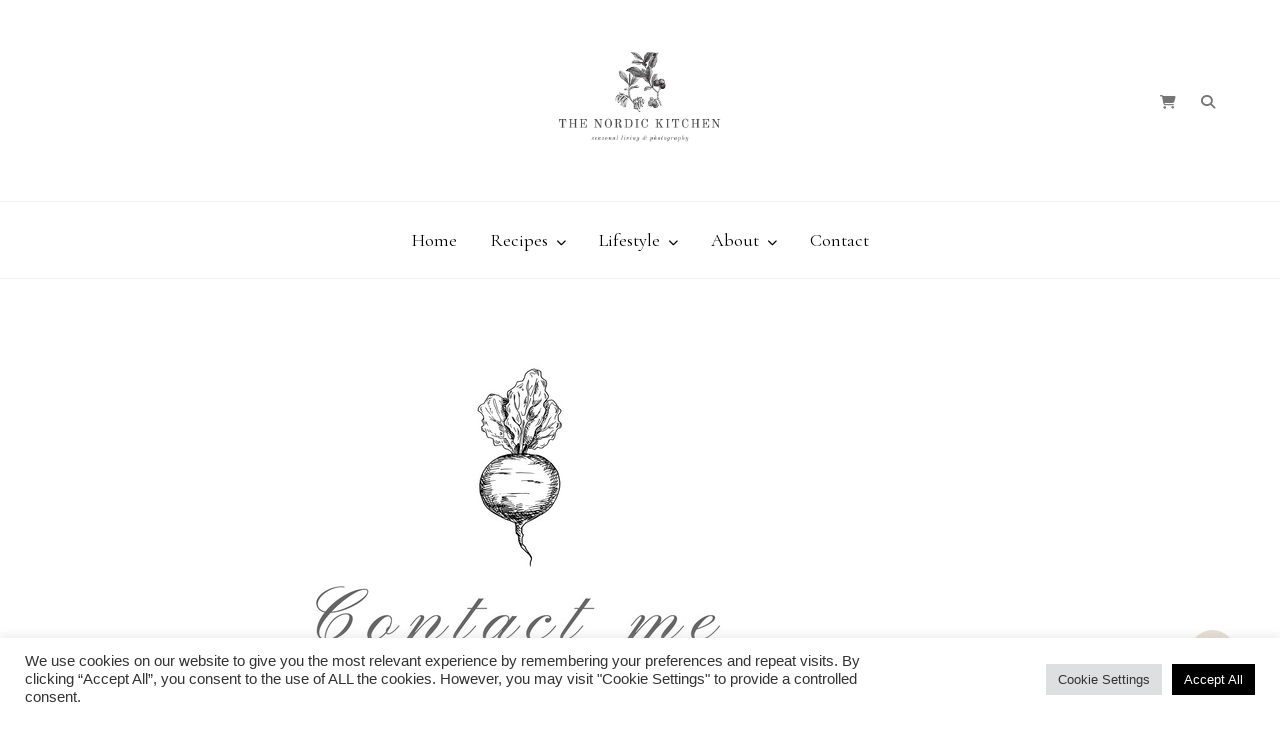

--- FILE ---
content_type: text/html; charset=UTF-8
request_url: https://www.thenordickitchen.com/contact/
body_size: 21639
content:
<!DOCTYPE html>
<html dir="ltr" lang="sv-SE" prefix="og: https://ogp.me/ns#">
	<head>
		<meta charset="UTF-8"/>
		<meta name="viewport" content="width=device-width, initial-scale=1.0" />
		<link rel="pingback" href="https://www.thenordickitchen.com/xmlrpc.php"/>
		<title>Contact - The Nordic Kitchen</title>

		<!-- All in One SEO 4.9.3 - aioseo.com -->
	<meta name="description" content="If you have any questions, want to work with me or simply want to say hi, please send an email to hello@thenordickitchen.com _" />
	<meta name="robots" content="max-image-preview:large" />
	<link rel="canonical" href="https://www.thenordickitchen.com/contact/" />
	<meta name="generator" content="All in One SEO (AIOSEO) 4.9.3" />
		<meta property="og:locale" content="sv_SE" />
		<meta property="og:site_name" content="The Nordic Kitchen - seasonal living &amp; photography" />
		<meta property="og:type" content="article" />
		<meta property="og:title" content="Contact - The Nordic Kitchen" />
		<meta property="og:description" content="If you have any questions, want to work with me or simply want to say hi, please send an email to hello@thenordickitchen.com _" />
		<meta property="og:url" content="https://www.thenordickitchen.com/contact/" />
		<meta property="og:image" content="https://usercontent.one/wp/www.thenordickitchen.com/wp-content/uploads/2024/04/cropped-cropped-Faded-Fall-kopia-1-3.png" />
		<meta property="og:image:secure_url" content="https://usercontent.one/wp/www.thenordickitchen.com/wp-content/uploads/2024/04/cropped-cropped-Faded-Fall-kopia-1-3.png" />
		<meta property="article:published_time" content="2016-11-20T08:06:13+00:00" />
		<meta property="article:modified_time" content="2024-04-09T08:33:43+00:00" />
		<meta name="twitter:card" content="summary_large_image" />
		<meta name="twitter:title" content="Contact - The Nordic Kitchen" />
		<meta name="twitter:description" content="If you have any questions, want to work with me or simply want to say hi, please send an email to hello@thenordickitchen.com _" />
		<meta name="twitter:image" content="https://usercontent.one/wp/www.thenordickitchen.com/wp-content/uploads/2024/04/cropped-cropped-Faded-Fall-kopia-1-3.png" />
		<script type="application/ld+json" class="aioseo-schema">
			{"@context":"https:\/\/schema.org","@graph":[{"@type":"BreadcrumbList","@id":"https:\/\/www.thenordickitchen.com\/contact\/#breadcrumblist","itemListElement":[{"@type":"ListItem","@id":"https:\/\/www.thenordickitchen.com#listItem","position":1,"name":"Home","item":"https:\/\/www.thenordickitchen.com","nextItem":{"@type":"ListItem","@id":"https:\/\/www.thenordickitchen.com\/contact\/#listItem","name":"Contact"}},{"@type":"ListItem","@id":"https:\/\/www.thenordickitchen.com\/contact\/#listItem","position":2,"name":"Contact","previousItem":{"@type":"ListItem","@id":"https:\/\/www.thenordickitchen.com#listItem","name":"Home"}}]},{"@type":"Organization","@id":"https:\/\/www.thenordickitchen.com\/#organization","name":"The Nordic Kitchen","description":"seasonal living & photography","url":"https:\/\/www.thenordickitchen.com\/","logo":{"@type":"ImageObject","url":"https:\/\/www.thenordickitchen.com\/wp-content\/uploads\/2019\/02\/cropped-Faded-Fall-kopia-1.png","@id":"https:\/\/www.thenordickitchen.com\/contact\/#organizationLogo","width":560,"height":315},"image":{"@id":"https:\/\/www.thenordickitchen.com\/contact\/#organizationLogo"}},{"@type":"WebPage","@id":"https:\/\/www.thenordickitchen.com\/contact\/#webpage","url":"https:\/\/www.thenordickitchen.com\/contact\/","name":"Contact - The Nordic Kitchen","description":"If you have any questions, want to work with me or simply want to say hi, please send an email to hello@thenordickitchen.com _","inLanguage":"sv-SE","isPartOf":{"@id":"https:\/\/www.thenordickitchen.com\/#website"},"breadcrumb":{"@id":"https:\/\/www.thenordickitchen.com\/contact\/#breadcrumblist"},"image":{"@type":"ImageObject","url":1422,"@id":"https:\/\/www.thenordickitchen.com\/contact\/#mainImage"},"primaryImageOfPage":{"@id":"https:\/\/www.thenordickitchen.com\/contact\/#mainImage"},"datePublished":"2016-11-20T09:06:13+01:00","dateModified":"2024-04-09T10:33:43+02:00"},{"@type":"WebSite","@id":"https:\/\/www.thenordickitchen.com\/#website","url":"https:\/\/www.thenordickitchen.com\/","name":"The Nordic Kitchen","description":"seasonal living & photography","inLanguage":"sv-SE","publisher":{"@id":"https:\/\/www.thenordickitchen.com\/#organization"}}]}
		</script>
		<!-- All in One SEO -->

<script>window._wca = window._wca || [];</script>
<link rel='dns-prefetch' href='//stats.wp.com' />
<link rel='dns-prefetch' href='//fonts.googleapis.com' />
<link rel="alternate" type="application/rss+xml" title="The Nordic Kitchen &raquo; Webbflöde" href="https://www.thenordickitchen.com/feed/" />
<link rel="alternate" type="application/rss+xml" title="The Nordic Kitchen &raquo; Kommentarsflöde" href="https://www.thenordickitchen.com/comments/feed/" />
<link rel="alternate" title="oEmbed (JSON)" type="application/json+oembed" href="https://www.thenordickitchen.com/wp-json/oembed/1.0/embed?url=https%3A%2F%2Fwww.thenordickitchen.com%2Fcontact%2F" />
<link rel="alternate" title="oEmbed (XML)" type="text/xml+oembed" href="https://www.thenordickitchen.com/wp-json/oembed/1.0/embed?url=https%3A%2F%2Fwww.thenordickitchen.com%2Fcontact%2F&#038;format=xml" />
<script>(()=>{"use strict";const e=[400,500,600,700,800,900],t=e=>`wprm-min-${e}`,n=e=>`wprm-max-${e}`,s=new Set,o="ResizeObserver"in window,r=o?new ResizeObserver((e=>{for(const t of e)c(t.target)})):null,i=.5/(window.devicePixelRatio||1);function c(s){const o=s.getBoundingClientRect().width||0;for(let r=0;r<e.length;r++){const c=e[r],a=o<=c+i;o>c+i?s.classList.add(t(c)):s.classList.remove(t(c)),a?s.classList.add(n(c)):s.classList.remove(n(c))}}function a(e){s.has(e)||(s.add(e),r&&r.observe(e),c(e))}!function(e=document){e.querySelectorAll(".wprm-recipe").forEach(a)}();if(new MutationObserver((e=>{for(const t of e)for(const e of t.addedNodes)e instanceof Element&&(e.matches?.(".wprm-recipe")&&a(e),e.querySelectorAll?.(".wprm-recipe").forEach(a))})).observe(document.documentElement,{childList:!0,subtree:!0}),!o){let e=0;addEventListener("resize",(()=>{e&&cancelAnimationFrame(e),e=requestAnimationFrame((()=>s.forEach(c)))}),{passive:!0})}})();</script>		<!-- This site uses the Google Analytics by ExactMetrics plugin v8.8.0 - Using Analytics tracking - https://www.exactmetrics.com/ -->
							<script src="//www.googletagmanager.com/gtag/js?id=G-EJ73C71R8Q"  data-cfasync="false" data-wpfc-render="false" type="text/javascript" async></script>
			<script data-cfasync="false" data-wpfc-render="false" type="text/javascript">
				var em_version = '8.8.0';
				var em_track_user = true;
				var em_no_track_reason = '';
								var ExactMetricsDefaultLocations = {"page_location":"https:\/\/www.thenordickitchen.com\/contact\/"};
								if ( typeof ExactMetricsPrivacyGuardFilter === 'function' ) {
					var ExactMetricsLocations = (typeof ExactMetricsExcludeQuery === 'object') ? ExactMetricsPrivacyGuardFilter( ExactMetricsExcludeQuery ) : ExactMetricsPrivacyGuardFilter( ExactMetricsDefaultLocations );
				} else {
					var ExactMetricsLocations = (typeof ExactMetricsExcludeQuery === 'object') ? ExactMetricsExcludeQuery : ExactMetricsDefaultLocations;
				}

								var disableStrs = [
										'ga-disable-G-EJ73C71R8Q',
									];

				/* Function to detect opted out users */
				function __gtagTrackerIsOptedOut() {
					for (var index = 0; index < disableStrs.length; index++) {
						if (document.cookie.indexOf(disableStrs[index] + '=true') > -1) {
							return true;
						}
					}

					return false;
				}

				/* Disable tracking if the opt-out cookie exists. */
				if (__gtagTrackerIsOptedOut()) {
					for (var index = 0; index < disableStrs.length; index++) {
						window[disableStrs[index]] = true;
					}
				}

				/* Opt-out function */
				function __gtagTrackerOptout() {
					for (var index = 0; index < disableStrs.length; index++) {
						document.cookie = disableStrs[index] + '=true; expires=Thu, 31 Dec 2099 23:59:59 UTC; path=/';
						window[disableStrs[index]] = true;
					}
				}

				if ('undefined' === typeof gaOptout) {
					function gaOptout() {
						__gtagTrackerOptout();
					}
				}
								window.dataLayer = window.dataLayer || [];

				window.ExactMetricsDualTracker = {
					helpers: {},
					trackers: {},
				};
				if (em_track_user) {
					function __gtagDataLayer() {
						dataLayer.push(arguments);
					}

					function __gtagTracker(type, name, parameters) {
						if (!parameters) {
							parameters = {};
						}

						if (parameters.send_to) {
							__gtagDataLayer.apply(null, arguments);
							return;
						}

						if (type === 'event') {
														parameters.send_to = exactmetrics_frontend.v4_id;
							var hookName = name;
							if (typeof parameters['event_category'] !== 'undefined') {
								hookName = parameters['event_category'] + ':' + name;
							}

							if (typeof ExactMetricsDualTracker.trackers[hookName] !== 'undefined') {
								ExactMetricsDualTracker.trackers[hookName](parameters);
							} else {
								__gtagDataLayer('event', name, parameters);
							}
							
						} else {
							__gtagDataLayer.apply(null, arguments);
						}
					}

					__gtagTracker('js', new Date());
					__gtagTracker('set', {
						'developer_id.dNDMyYj': true,
											});
					if ( ExactMetricsLocations.page_location ) {
						__gtagTracker('set', ExactMetricsLocations);
					}
										__gtagTracker('config', 'G-EJ73C71R8Q', {"forceSSL":"true"} );
										window.gtag = __gtagTracker;										(function () {
						/* https://developers.google.com/analytics/devguides/collection/analyticsjs/ */
						/* ga and __gaTracker compatibility shim. */
						var noopfn = function () {
							return null;
						};
						var newtracker = function () {
							return new Tracker();
						};
						var Tracker = function () {
							return null;
						};
						var p = Tracker.prototype;
						p.get = noopfn;
						p.set = noopfn;
						p.send = function () {
							var args = Array.prototype.slice.call(arguments);
							args.unshift('send');
							__gaTracker.apply(null, args);
						};
						var __gaTracker = function () {
							var len = arguments.length;
							if (len === 0) {
								return;
							}
							var f = arguments[len - 1];
							if (typeof f !== 'object' || f === null || typeof f.hitCallback !== 'function') {
								if ('send' === arguments[0]) {
									var hitConverted, hitObject = false, action;
									if ('event' === arguments[1]) {
										if ('undefined' !== typeof arguments[3]) {
											hitObject = {
												'eventAction': arguments[3],
												'eventCategory': arguments[2],
												'eventLabel': arguments[4],
												'value': arguments[5] ? arguments[5] : 1,
											}
										}
									}
									if ('pageview' === arguments[1]) {
										if ('undefined' !== typeof arguments[2]) {
											hitObject = {
												'eventAction': 'page_view',
												'page_path': arguments[2],
											}
										}
									}
									if (typeof arguments[2] === 'object') {
										hitObject = arguments[2];
									}
									if (typeof arguments[5] === 'object') {
										Object.assign(hitObject, arguments[5]);
									}
									if ('undefined' !== typeof arguments[1].hitType) {
										hitObject = arguments[1];
										if ('pageview' === hitObject.hitType) {
											hitObject.eventAction = 'page_view';
										}
									}
									if (hitObject) {
										action = 'timing' === arguments[1].hitType ? 'timing_complete' : hitObject.eventAction;
										hitConverted = mapArgs(hitObject);
										__gtagTracker('event', action, hitConverted);
									}
								}
								return;
							}

							function mapArgs(args) {
								var arg, hit = {};
								var gaMap = {
									'eventCategory': 'event_category',
									'eventAction': 'event_action',
									'eventLabel': 'event_label',
									'eventValue': 'event_value',
									'nonInteraction': 'non_interaction',
									'timingCategory': 'event_category',
									'timingVar': 'name',
									'timingValue': 'value',
									'timingLabel': 'event_label',
									'page': 'page_path',
									'location': 'page_location',
									'title': 'page_title',
									'referrer' : 'page_referrer',
								};
								for (arg in args) {
																		if (!(!args.hasOwnProperty(arg) || !gaMap.hasOwnProperty(arg))) {
										hit[gaMap[arg]] = args[arg];
									} else {
										hit[arg] = args[arg];
									}
								}
								return hit;
							}

							try {
								f.hitCallback();
							} catch (ex) {
							}
						};
						__gaTracker.create = newtracker;
						__gaTracker.getByName = newtracker;
						__gaTracker.getAll = function () {
							return [];
						};
						__gaTracker.remove = noopfn;
						__gaTracker.loaded = true;
						window['__gaTracker'] = __gaTracker;
					})();
									} else {
										console.log("");
					(function () {
						function __gtagTracker() {
							return null;
						}

						window['__gtagTracker'] = __gtagTracker;
						window['gtag'] = __gtagTracker;
					})();
									}
			</script>
			
							<!-- / Google Analytics by ExactMetrics -->
				<!-- This site uses the Google Analytics by MonsterInsights plugin v9.8.0 - Using Analytics tracking - https://www.monsterinsights.com/ -->
							<script src="//www.googletagmanager.com/gtag/js?id=G-BDHCH4Y11K"  data-cfasync="false" data-wpfc-render="false" type="text/javascript" async></script>
			<script data-cfasync="false" data-wpfc-render="false" type="text/plain" data-cli-class="cli-blocker-script"  data-cli-script-type="analytics" data-cli-block="true"  data-cli-element-position="head">
				var mi_version = '9.8.0';
				var mi_track_user = true;
				var mi_no_track_reason = '';
								var MonsterInsightsDefaultLocations = {"page_location":"https:\/\/www.thenordickitchen.com\/contact\/"};
								if ( typeof MonsterInsightsPrivacyGuardFilter === 'function' ) {
					var MonsterInsightsLocations = (typeof MonsterInsightsExcludeQuery === 'object') ? MonsterInsightsPrivacyGuardFilter( MonsterInsightsExcludeQuery ) : MonsterInsightsPrivacyGuardFilter( MonsterInsightsDefaultLocations );
				} else {
					var MonsterInsightsLocations = (typeof MonsterInsightsExcludeQuery === 'object') ? MonsterInsightsExcludeQuery : MonsterInsightsDefaultLocations;
				}

								var disableStrs = [
										'ga-disable-G-BDHCH4Y11K',
									];

				/* Function to detect opted out users */
				function __gtagTrackerIsOptedOut() {
					for (var index = 0; index < disableStrs.length; index++) {
						if (document.cookie.indexOf(disableStrs[index] + '=true') > -1) {
							return true;
						}
					}

					return false;
				}

				/* Disable tracking if the opt-out cookie exists. */
				if (__gtagTrackerIsOptedOut()) {
					for (var index = 0; index < disableStrs.length; index++) {
						window[disableStrs[index]] = true;
					}
				}

				/* Opt-out function */
				function __gtagTrackerOptout() {
					for (var index = 0; index < disableStrs.length; index++) {
						document.cookie = disableStrs[index] + '=true; expires=Thu, 31 Dec 2099 23:59:59 UTC; path=/';
						window[disableStrs[index]] = true;
					}
				}

				if ('undefined' === typeof gaOptout) {
					function gaOptout() {
						__gtagTrackerOptout();
					}
				}
								window.dataLayer = window.dataLayer || [];

				window.MonsterInsightsDualTracker = {
					helpers: {},
					trackers: {},
				};
				if (mi_track_user) {
					function __gtagDataLayer() {
						dataLayer.push(arguments);
					}

					function __gtagTracker(type, name, parameters) {
						if (!parameters) {
							parameters = {};
						}

						if (parameters.send_to) {
							__gtagDataLayer.apply(null, arguments);
							return;
						}

						if (type === 'event') {
														parameters.send_to = monsterinsights_frontend.v4_id;
							var hookName = name;
							if (typeof parameters['event_category'] !== 'undefined') {
								hookName = parameters['event_category'] + ':' + name;
							}

							if (typeof MonsterInsightsDualTracker.trackers[hookName] !== 'undefined') {
								MonsterInsightsDualTracker.trackers[hookName](parameters);
							} else {
								__gtagDataLayer('event', name, parameters);
							}
							
						} else {
							__gtagDataLayer.apply(null, arguments);
						}
					}

					__gtagTracker('js', new Date());
					__gtagTracker('set', {
						'developer_id.dZGIzZG': true,
											});
					if ( MonsterInsightsLocations.page_location ) {
						__gtagTracker('set', MonsterInsightsLocations);
					}
										__gtagTracker('config', 'G-BDHCH4Y11K', {"forceSSL":"true","link_attribution":"true"} );
										window.gtag = __gtagTracker;										(function () {
						/* https://developers.google.com/analytics/devguides/collection/analyticsjs/ */
						/* ga and __gaTracker compatibility shim. */
						var noopfn = function () {
							return null;
						};
						var newtracker = function () {
							return new Tracker();
						};
						var Tracker = function () {
							return null;
						};
						var p = Tracker.prototype;
						p.get = noopfn;
						p.set = noopfn;
						p.send = function () {
							var args = Array.prototype.slice.call(arguments);
							args.unshift('send');
							__gaTracker.apply(null, args);
						};
						var __gaTracker = function () {
							var len = arguments.length;
							if (len === 0) {
								return;
							}
							var f = arguments[len - 1];
							if (typeof f !== 'object' || f === null || typeof f.hitCallback !== 'function') {
								if ('send' === arguments[0]) {
									var hitConverted, hitObject = false, action;
									if ('event' === arguments[1]) {
										if ('undefined' !== typeof arguments[3]) {
											hitObject = {
												'eventAction': arguments[3],
												'eventCategory': arguments[2],
												'eventLabel': arguments[4],
												'value': arguments[5] ? arguments[5] : 1,
											}
										}
									}
									if ('pageview' === arguments[1]) {
										if ('undefined' !== typeof arguments[2]) {
											hitObject = {
												'eventAction': 'page_view',
												'page_path': arguments[2],
											}
										}
									}
									if (typeof arguments[2] === 'object') {
										hitObject = arguments[2];
									}
									if (typeof arguments[5] === 'object') {
										Object.assign(hitObject, arguments[5]);
									}
									if ('undefined' !== typeof arguments[1].hitType) {
										hitObject = arguments[1];
										if ('pageview' === hitObject.hitType) {
											hitObject.eventAction = 'page_view';
										}
									}
									if (hitObject) {
										action = 'timing' === arguments[1].hitType ? 'timing_complete' : hitObject.eventAction;
										hitConverted = mapArgs(hitObject);
										__gtagTracker('event', action, hitConverted);
									}
								}
								return;
							}

							function mapArgs(args) {
								var arg, hit = {};
								var gaMap = {
									'eventCategory': 'event_category',
									'eventAction': 'event_action',
									'eventLabel': 'event_label',
									'eventValue': 'event_value',
									'nonInteraction': 'non_interaction',
									'timingCategory': 'event_category',
									'timingVar': 'name',
									'timingValue': 'value',
									'timingLabel': 'event_label',
									'page': 'page_path',
									'location': 'page_location',
									'title': 'page_title',
									'referrer' : 'page_referrer',
								};
								for (arg in args) {
																		if (!(!args.hasOwnProperty(arg) || !gaMap.hasOwnProperty(arg))) {
										hit[gaMap[arg]] = args[arg];
									} else {
										hit[arg] = args[arg];
									}
								}
								return hit;
							}

							try {
								f.hitCallback();
							} catch (ex) {
							}
						};
						__gaTracker.create = newtracker;
						__gaTracker.getByName = newtracker;
						__gaTracker.getAll = function () {
							return [];
						};
						__gaTracker.remove = noopfn;
						__gaTracker.loaded = true;
						window['__gaTracker'] = __gaTracker;
					})();
									} else {
										console.log("");
					(function () {
						function __gtagTracker() {
							return null;
						}

						window['__gtagTracker'] = __gtagTracker;
						window['gtag'] = __gtagTracker;
					})();
									}
			</script>
			
							<!-- / Google Analytics by MonsterInsights -->
		<style id='wp-img-auto-sizes-contain-inline-css' type='text/css'>
img:is([sizes=auto i],[sizes^="auto," i]){contain-intrinsic-size:3000px 1500px}
/*# sourceURL=wp-img-auto-sizes-contain-inline-css */
</style>
<link rel='stylesheet' id='twb-open-sans-css' href='https://fonts.googleapis.com/css?family=Open+Sans%3A300%2C400%2C500%2C600%2C700%2C800&#038;display=swap&#038;ver=6.9' type='text/css' media='all' />
<link rel='stylesheet' id='twb-global-css' href='https://usercontent.one/wp/www.thenordickitchen.com/wp-content/plugins/wd-instagram-feed/booster/assets/css/global.css?ver=1.0.0' type='text/css' media='all' />
<link rel='stylesheet' id='hope-core-css' href='https://usercontent.one/wp/www.thenordickitchen.com/wp-content/plugins/hope-core/assets/css/hope-core.min.css?ver=1.0.1' type='text/css' media='all' />
<style id='wp-emoji-styles-inline-css' type='text/css'>

	img.wp-smiley, img.emoji {
		display: inline !important;
		border: none !important;
		box-shadow: none !important;
		height: 1em !important;
		width: 1em !important;
		margin: 0 0.07em !important;
		vertical-align: -0.1em !important;
		background: none !important;
		padding: 0 !important;
	}
/*# sourceURL=wp-emoji-styles-inline-css */
</style>
<style id='wp-block-library-inline-css' type='text/css'>
:root{--wp-block-synced-color:#7a00df;--wp-block-synced-color--rgb:122,0,223;--wp-bound-block-color:var(--wp-block-synced-color);--wp-editor-canvas-background:#ddd;--wp-admin-theme-color:#007cba;--wp-admin-theme-color--rgb:0,124,186;--wp-admin-theme-color-darker-10:#006ba1;--wp-admin-theme-color-darker-10--rgb:0,107,160.5;--wp-admin-theme-color-darker-20:#005a87;--wp-admin-theme-color-darker-20--rgb:0,90,135;--wp-admin-border-width-focus:2px}@media (min-resolution:192dpi){:root{--wp-admin-border-width-focus:1.5px}}.wp-element-button{cursor:pointer}:root .has-very-light-gray-background-color{background-color:#eee}:root .has-very-dark-gray-background-color{background-color:#313131}:root .has-very-light-gray-color{color:#eee}:root .has-very-dark-gray-color{color:#313131}:root .has-vivid-green-cyan-to-vivid-cyan-blue-gradient-background{background:linear-gradient(135deg,#00d084,#0693e3)}:root .has-purple-crush-gradient-background{background:linear-gradient(135deg,#34e2e4,#4721fb 50%,#ab1dfe)}:root .has-hazy-dawn-gradient-background{background:linear-gradient(135deg,#faaca8,#dad0ec)}:root .has-subdued-olive-gradient-background{background:linear-gradient(135deg,#fafae1,#67a671)}:root .has-atomic-cream-gradient-background{background:linear-gradient(135deg,#fdd79a,#004a59)}:root .has-nightshade-gradient-background{background:linear-gradient(135deg,#330968,#31cdcf)}:root .has-midnight-gradient-background{background:linear-gradient(135deg,#020381,#2874fc)}:root{--wp--preset--font-size--normal:16px;--wp--preset--font-size--huge:42px}.has-regular-font-size{font-size:1em}.has-larger-font-size{font-size:2.625em}.has-normal-font-size{font-size:var(--wp--preset--font-size--normal)}.has-huge-font-size{font-size:var(--wp--preset--font-size--huge)}.has-text-align-center{text-align:center}.has-text-align-left{text-align:left}.has-text-align-right{text-align:right}.has-fit-text{white-space:nowrap!important}#end-resizable-editor-section{display:none}.aligncenter{clear:both}.items-justified-left{justify-content:flex-start}.items-justified-center{justify-content:center}.items-justified-right{justify-content:flex-end}.items-justified-space-between{justify-content:space-between}.screen-reader-text{border:0;clip-path:inset(50%);height:1px;margin:-1px;overflow:hidden;padding:0;position:absolute;width:1px;word-wrap:normal!important}.screen-reader-text:focus{background-color:#ddd;clip-path:none;color:#444;display:block;font-size:1em;height:auto;left:5px;line-height:normal;padding:15px 23px 14px;text-decoration:none;top:5px;width:auto;z-index:100000}html :where(.has-border-color){border-style:solid}html :where([style*=border-top-color]){border-top-style:solid}html :where([style*=border-right-color]){border-right-style:solid}html :where([style*=border-bottom-color]){border-bottom-style:solid}html :where([style*=border-left-color]){border-left-style:solid}html :where([style*=border-width]){border-style:solid}html :where([style*=border-top-width]){border-top-style:solid}html :where([style*=border-right-width]){border-right-style:solid}html :where([style*=border-bottom-width]){border-bottom-style:solid}html :where([style*=border-left-width]){border-left-style:solid}html :where(img[class*=wp-image-]){height:auto;max-width:100%}:where(figure){margin:0 0 1em}html :where(.is-position-sticky){--wp-admin--admin-bar--position-offset:var(--wp-admin--admin-bar--height,0px)}@media screen and (max-width:600px){html :where(.is-position-sticky){--wp-admin--admin-bar--position-offset:0px}}

/*# sourceURL=wp-block-library-inline-css */
</style><style id='global-styles-inline-css' type='text/css'>
:root{--wp--preset--aspect-ratio--square: 1;--wp--preset--aspect-ratio--4-3: 4/3;--wp--preset--aspect-ratio--3-4: 3/4;--wp--preset--aspect-ratio--3-2: 3/2;--wp--preset--aspect-ratio--2-3: 2/3;--wp--preset--aspect-ratio--16-9: 16/9;--wp--preset--aspect-ratio--9-16: 9/16;--wp--preset--color--black: #000000;--wp--preset--color--cyan-bluish-gray: #abb8c3;--wp--preset--color--white: #ffffff;--wp--preset--color--pale-pink: #f78da7;--wp--preset--color--vivid-red: #cf2e2e;--wp--preset--color--luminous-vivid-orange: #ff6900;--wp--preset--color--luminous-vivid-amber: #fcb900;--wp--preset--color--light-green-cyan: #7bdcb5;--wp--preset--color--vivid-green-cyan: #00d084;--wp--preset--color--pale-cyan-blue: #8ed1fc;--wp--preset--color--vivid-cyan-blue: #0693e3;--wp--preset--color--vivid-purple: #9b51e0;--wp--preset--color--alabaster: #fafafa;--wp--preset--color--dawn-pink: #f1eae4;--wp--preset--color--soft-amber: #d8c7b7;--wp--preset--color--cape-palliser: #a3654e;--wp--preset--color--boulder: #757575;--wp--preset--gradient--vivid-cyan-blue-to-vivid-purple: linear-gradient(135deg,rgb(6,147,227) 0%,rgb(155,81,224) 100%);--wp--preset--gradient--light-green-cyan-to-vivid-green-cyan: linear-gradient(135deg,rgb(122,220,180) 0%,rgb(0,208,130) 100%);--wp--preset--gradient--luminous-vivid-amber-to-luminous-vivid-orange: linear-gradient(135deg,rgb(252,185,0) 0%,rgb(255,105,0) 100%);--wp--preset--gradient--luminous-vivid-orange-to-vivid-red: linear-gradient(135deg,rgb(255,105,0) 0%,rgb(207,46,46) 100%);--wp--preset--gradient--very-light-gray-to-cyan-bluish-gray: linear-gradient(135deg,rgb(238,238,238) 0%,rgb(169,184,195) 100%);--wp--preset--gradient--cool-to-warm-spectrum: linear-gradient(135deg,rgb(74,234,220) 0%,rgb(151,120,209) 20%,rgb(207,42,186) 40%,rgb(238,44,130) 60%,rgb(251,105,98) 80%,rgb(254,248,76) 100%);--wp--preset--gradient--blush-light-purple: linear-gradient(135deg,rgb(255,206,236) 0%,rgb(152,150,240) 100%);--wp--preset--gradient--blush-bordeaux: linear-gradient(135deg,rgb(254,205,165) 0%,rgb(254,45,45) 50%,rgb(107,0,62) 100%);--wp--preset--gradient--luminous-dusk: linear-gradient(135deg,rgb(255,203,112) 0%,rgb(199,81,192) 50%,rgb(65,88,208) 100%);--wp--preset--gradient--pale-ocean: linear-gradient(135deg,rgb(255,245,203) 0%,rgb(182,227,212) 50%,rgb(51,167,181) 100%);--wp--preset--gradient--electric-grass: linear-gradient(135deg,rgb(202,248,128) 0%,rgb(113,206,126) 100%);--wp--preset--gradient--midnight: linear-gradient(135deg,rgb(2,3,129) 0%,rgb(40,116,252) 100%);--wp--preset--font-size--small: 12px;--wp--preset--font-size--medium: 21px;--wp--preset--font-size--large: 30px;--wp--preset--font-size--x-large: 42px;--wp--preset--font-size--normal: 14px;--wp--preset--font-size--huge: 43px;--wp--preset--font-family--inter: "Inter", sans-serif;--wp--preset--font-family--cardo: Cardo;--wp--preset--spacing--20: 0.44rem;--wp--preset--spacing--30: 0.67rem;--wp--preset--spacing--40: 1rem;--wp--preset--spacing--50: 1.5rem;--wp--preset--spacing--60: 2.25rem;--wp--preset--spacing--70: 3.38rem;--wp--preset--spacing--80: 5.06rem;--wp--preset--shadow--natural: 6px 6px 9px rgba(0, 0, 0, 0.2);--wp--preset--shadow--deep: 12px 12px 50px rgba(0, 0, 0, 0.4);--wp--preset--shadow--sharp: 6px 6px 0px rgba(0, 0, 0, 0.2);--wp--preset--shadow--outlined: 6px 6px 0px -3px rgb(255, 255, 255), 6px 6px rgb(0, 0, 0);--wp--preset--shadow--crisp: 6px 6px 0px rgb(0, 0, 0);}:where(.is-layout-flex){gap: 0.5em;}:where(.is-layout-grid){gap: 0.5em;}body .is-layout-flex{display: flex;}.is-layout-flex{flex-wrap: wrap;align-items: center;}.is-layout-flex > :is(*, div){margin: 0;}body .is-layout-grid{display: grid;}.is-layout-grid > :is(*, div){margin: 0;}:where(.wp-block-columns.is-layout-flex){gap: 2em;}:where(.wp-block-columns.is-layout-grid){gap: 2em;}:where(.wp-block-post-template.is-layout-flex){gap: 1.25em;}:where(.wp-block-post-template.is-layout-grid){gap: 1.25em;}.has-black-color{color: var(--wp--preset--color--black) !important;}.has-cyan-bluish-gray-color{color: var(--wp--preset--color--cyan-bluish-gray) !important;}.has-white-color{color: var(--wp--preset--color--white) !important;}.has-pale-pink-color{color: var(--wp--preset--color--pale-pink) !important;}.has-vivid-red-color{color: var(--wp--preset--color--vivid-red) !important;}.has-luminous-vivid-orange-color{color: var(--wp--preset--color--luminous-vivid-orange) !important;}.has-luminous-vivid-amber-color{color: var(--wp--preset--color--luminous-vivid-amber) !important;}.has-light-green-cyan-color{color: var(--wp--preset--color--light-green-cyan) !important;}.has-vivid-green-cyan-color{color: var(--wp--preset--color--vivid-green-cyan) !important;}.has-pale-cyan-blue-color{color: var(--wp--preset--color--pale-cyan-blue) !important;}.has-vivid-cyan-blue-color{color: var(--wp--preset--color--vivid-cyan-blue) !important;}.has-vivid-purple-color{color: var(--wp--preset--color--vivid-purple) !important;}.has-black-background-color{background-color: var(--wp--preset--color--black) !important;}.has-cyan-bluish-gray-background-color{background-color: var(--wp--preset--color--cyan-bluish-gray) !important;}.has-white-background-color{background-color: var(--wp--preset--color--white) !important;}.has-pale-pink-background-color{background-color: var(--wp--preset--color--pale-pink) !important;}.has-vivid-red-background-color{background-color: var(--wp--preset--color--vivid-red) !important;}.has-luminous-vivid-orange-background-color{background-color: var(--wp--preset--color--luminous-vivid-orange) !important;}.has-luminous-vivid-amber-background-color{background-color: var(--wp--preset--color--luminous-vivid-amber) !important;}.has-light-green-cyan-background-color{background-color: var(--wp--preset--color--light-green-cyan) !important;}.has-vivid-green-cyan-background-color{background-color: var(--wp--preset--color--vivid-green-cyan) !important;}.has-pale-cyan-blue-background-color{background-color: var(--wp--preset--color--pale-cyan-blue) !important;}.has-vivid-cyan-blue-background-color{background-color: var(--wp--preset--color--vivid-cyan-blue) !important;}.has-vivid-purple-background-color{background-color: var(--wp--preset--color--vivid-purple) !important;}.has-black-border-color{border-color: var(--wp--preset--color--black) !important;}.has-cyan-bluish-gray-border-color{border-color: var(--wp--preset--color--cyan-bluish-gray) !important;}.has-white-border-color{border-color: var(--wp--preset--color--white) !important;}.has-pale-pink-border-color{border-color: var(--wp--preset--color--pale-pink) !important;}.has-vivid-red-border-color{border-color: var(--wp--preset--color--vivid-red) !important;}.has-luminous-vivid-orange-border-color{border-color: var(--wp--preset--color--luminous-vivid-orange) !important;}.has-luminous-vivid-amber-border-color{border-color: var(--wp--preset--color--luminous-vivid-amber) !important;}.has-light-green-cyan-border-color{border-color: var(--wp--preset--color--light-green-cyan) !important;}.has-vivid-green-cyan-border-color{border-color: var(--wp--preset--color--vivid-green-cyan) !important;}.has-pale-cyan-blue-border-color{border-color: var(--wp--preset--color--pale-cyan-blue) !important;}.has-vivid-cyan-blue-border-color{border-color: var(--wp--preset--color--vivid-cyan-blue) !important;}.has-vivid-purple-border-color{border-color: var(--wp--preset--color--vivid-purple) !important;}.has-vivid-cyan-blue-to-vivid-purple-gradient-background{background: var(--wp--preset--gradient--vivid-cyan-blue-to-vivid-purple) !important;}.has-light-green-cyan-to-vivid-green-cyan-gradient-background{background: var(--wp--preset--gradient--light-green-cyan-to-vivid-green-cyan) !important;}.has-luminous-vivid-amber-to-luminous-vivid-orange-gradient-background{background: var(--wp--preset--gradient--luminous-vivid-amber-to-luminous-vivid-orange) !important;}.has-luminous-vivid-orange-to-vivid-red-gradient-background{background: var(--wp--preset--gradient--luminous-vivid-orange-to-vivid-red) !important;}.has-very-light-gray-to-cyan-bluish-gray-gradient-background{background: var(--wp--preset--gradient--very-light-gray-to-cyan-bluish-gray) !important;}.has-cool-to-warm-spectrum-gradient-background{background: var(--wp--preset--gradient--cool-to-warm-spectrum) !important;}.has-blush-light-purple-gradient-background{background: var(--wp--preset--gradient--blush-light-purple) !important;}.has-blush-bordeaux-gradient-background{background: var(--wp--preset--gradient--blush-bordeaux) !important;}.has-luminous-dusk-gradient-background{background: var(--wp--preset--gradient--luminous-dusk) !important;}.has-pale-ocean-gradient-background{background: var(--wp--preset--gradient--pale-ocean) !important;}.has-electric-grass-gradient-background{background: var(--wp--preset--gradient--electric-grass) !important;}.has-midnight-gradient-background{background: var(--wp--preset--gradient--midnight) !important;}.has-small-font-size{font-size: var(--wp--preset--font-size--small) !important;}.has-medium-font-size{font-size: var(--wp--preset--font-size--medium) !important;}.has-large-font-size{font-size: var(--wp--preset--font-size--large) !important;}.has-x-large-font-size{font-size: var(--wp--preset--font-size--x-large) !important;}
/*# sourceURL=global-styles-inline-css */
</style>

<style id='classic-theme-styles-inline-css' type='text/css'>
/*! This file is auto-generated */
.wp-block-button__link{color:#fff;background-color:#32373c;border-radius:9999px;box-shadow:none;text-decoration:none;padding:calc(.667em + 2px) calc(1.333em + 2px);font-size:1.125em}.wp-block-file__button{background:#32373c;color:#fff;text-decoration:none}
/*# sourceURL=/wp-includes/css/classic-themes.min.css */
</style>
<link rel='stylesheet' id='wprm-public-css' href='https://usercontent.one/wp/www.thenordickitchen.com/wp-content/plugins/wp-recipe-maker/dist/public-modern.css?ver=10.3.2' type='text/css' media='all' />
<link rel='stylesheet' id='cookie-law-info-css' href='https://usercontent.one/wp/www.thenordickitchen.com/wp-content/plugins/cookie-law-info/legacy/public/css/cookie-law-info-public.css?ver=3.3.9.1' type='text/css' media='all' />
<link rel='stylesheet' id='cookie-law-info-gdpr-css' href='https://usercontent.one/wp/www.thenordickitchen.com/wp-content/plugins/cookie-law-info/legacy/public/css/cookie-law-info-gdpr.css?ver=3.3.9.1' type='text/css' media='all' />
<link rel='stylesheet' id='woocommerce-layout-css' href='https://usercontent.one/wp/www.thenordickitchen.com/wp-content/plugins/woocommerce/assets/css/woocommerce-layout.css?ver=10.4.3' type='text/css' media='all' />
<style id='woocommerce-layout-inline-css' type='text/css'>

	.infinite-scroll .woocommerce-pagination {
		display: none;
	}
/*# sourceURL=woocommerce-layout-inline-css */
</style>
<link rel='stylesheet' id='woocommerce-smallscreen-css' href='https://usercontent.one/wp/www.thenordickitchen.com/wp-content/plugins/woocommerce/assets/css/woocommerce-smallscreen.css?ver=10.4.3' type='text/css' media='only screen and (max-width: 768px)' />
<link rel='stylesheet' id='woocommerce-general-css' href='https://usercontent.one/wp/www.thenordickitchen.com/wp-content/plugins/woocommerce/assets/css/woocommerce.css?ver=10.4.3' type='text/css' media='all' />
<style id='woocommerce-inline-inline-css' type='text/css'>
.woocommerce form .form-row .required { visibility: visible; }
/*# sourceURL=woocommerce-inline-inline-css */
</style>
<link rel='stylesheet' id='hope_main_style-css' href='https://usercontent.one/wp/www.thenordickitchen.com/wp-content/themes/hope-blog/assets/css/style.min.css?ver=1.1.3' type='text/css' media='all' />
<style id='hope_main_style-inline-css' type='text/css'>
@media (min-width:992px){ .header-minimal #header-main #site-logo,.header-minimal #header-main #site-logo img{max-width:125px;} .header-minimal #header-main #site-logo{padding-top:50px;padding-bottom:50px;} .header-blog #header-middle #site-logo,.header-blog #header-middle #site-logo img{max-width:180px;} .header-blog #header-middle #site-logo{padding-top:50px;padding-bottom:50px;} } @media (max-width: 992px){ #site-logo,#site-logo img{max-width:110px!important;} } #header-top{background-color:#a3654e;} #header-top-nav .header-menu > li > a{color:#f1eae4;} #header-top-nav .header-menu > li > a:hover,#header-top-nav .header-menu > li > a.active{color:#d8c7b7;} .header-minimal #header-main{background-color:#ffffff;} .header-blog #header-middle{background-color:#ffffff;} .header-blog #header-navigation{background-color:#ffffff;} .header-blog #header-navigation{border-color:#f2f2f2;} .header-menu > li > a,.header-menu > li.menu-item-has-children:after,.header-menu > li.page_item_has_children:after{color:#000000;} .header-menu > li > a:hover, .header-menu > li > a.active{color:#a3654e;} .header-menu li > ul{background-color:#ffffff;border-color:#f1eae4;} .header-menu li > ul li a{color:#000000;} .header-menu li > ul li a:hover{color:#000000;background-color:#fafafa;} .header-social li a,.header-icons li a{color:#757575;} .header-social li a:hover,.header-icons li a:hover{color:#a3654e;} .header-minimal #header-minimal-icons .header-icons{border-color:#757575;} .site-search-overlay.shown{background-color:rgba(0,0,0,0.95);} .site-search-overlay.shown #header-search input[type=text],.site-search-overlay.shown #header-search input[type=text]::-webkit-input-placeholder{color:#ffffff;} .site-search-overlay.shown .site-search-overlay-close{color:#ffffff;} .site-search-overlay.shown .site-search-overlay-close:hover{color:#a3654e;} @media (max-width: 992px){ .medium-header-container{border-color:#f2f2f2;} #mobile-nav-icon span{background-color:#000000;} #header-main-nav{background-color:#ffffff!important;} .header-menu > li > a{color:#000000!important;border-color:#f2f2f2!important;} .header-menu li .sub-drop-icon{color:#757575!important;} .header-menu li .sub-drop-icon.active, .header-menu li .sub-drop-icon:hover{color:#a3654e!important;} } #footer-instagram{background-color:#ffffff;} #footer-instagram #sb_instagram #sbi_load .sbi_follow_btn a, .hope-core-instagram-widget-feed #sb_instagram #sbi_load .sbi_follow_btn a{color:#000000!important;background-color:#f1eae4!important;} #footer-instagram #sb_instagram #sbi_load .sbi_follow_btn a:hover, #footer-instagram #sb_instagram #sbi_load .sbi_follow_btn a:focus, .hope-core-instagram-widget-feed #sb_instagram #sbi_load .sbi_follow_btn a:hover, .hope-core-instagram-widget-feed #sb_instagram #sbi_load .sbi_follow_btn a:focus{color:#000000!important;background-color:#d8c7b7!important;} #footer-main{background-color:#ffffff;} #footer-main .footer-widget-sidebar .sidebar-widget h3,#footer-main .footer-widget-sidebar .widget_rss h3 a{color:#000000;} #footer-bottom{background-color:#ffffff;} #footer-bottom-menu li a{color:#f1eae4;} #footer-bottom-menu li a:hover{color:#d8c7b7;} #footer-copyright{color:#f1eae4;} #footer-scroll-top{background-color:#d8c7b7;} #footer-scroll-top .fas{color:#ffffff;} .primary-button, .search-widget #searchsubmit, .sidebar-widget input[type=submit], .comment-respond .submit, .post-password-form input[type=submit], .widget_search .search-submit, .widget_product_search button, .wp-block-button .wp-block-button__link, .wp-block-search .wp-block-search__button, .featured-content-area .primary-button, .sticky .primary-button, .page-newsletter input[type=submit], .widget_mc4wp_form_widget input[type=submit], .search-results-intro .search-form .search-submit{background-color:#f1eae4!important;color:#000000!important;} .primary-button:hover, .search-widget #searchsubmit:hover, .sidebar-widget input[type=submit]:hover, .comment-respond .submit:hover, .post-password-form input[type=submit]:hover, .widget_search .search-submit:hover, .widget_product_search button:hover, .wp-block-button .wp-block-button__link:hover, .wp-block-search .wp-block-search__button:hover, .featured-content-area .primary-button:hover, .sticky .primary-button:hover, .page-newsletter input[type=submit]:hover, .widget_mc4wp_form_widget input[type=submit]:hover, .search-results-intro .search-form .search-submit:hover, .widget_hope_about_widget .about-widget-profile-image:hover{background-color:#d8c7b7!important;color:#000000!important;} .featured-content-area h2,.featured-content-area h2 a{color:#000000;} .featured-content-area h2 a:hover{color:#a3654e!important;} .featured-content-area .entry-category .post-categories li,.featured-content-area .entry-category .post-categories li a,a.featured-slide .entry-category .post-categories li{color:#757575;} .featured-content-area .entry-category .post-categories li:hover,.featured-content-area .entry-category .post-categories li a:hover,a.featured-slide .entry-category .post-categories li:hover{color:#a3654e!important;} .featured-content-area .entry-category .post-categories li:before{color:#a3654e;} .featured-content-area .entry-meta,.featured-content-area .entry-meta a{color:#757575;} .featured-content-area .entry-meta a:hover{color:#a3654e!important;} .featured-content-area p{color:#757575;} .slideshow-btn{background-color:#f1eae4;color:#757575;} .slideshow-btn:hover,.home-shop-testimonials .testimonial-slideshow-outer .slideshow-btn:hover{background-color:#d8c7b7;color:#757575;} .carousel .owl-dot{background-color:#ffffff;} .carousel .owl-dot.active{background-color:#a3654e;} .home-page-newsletter .page-newsletter{background-color:#fafafa;} .entry-title a,.single-entry-header h1{color:#000000;} .entry-title a:hover{color:#a3654e;} .entry-category .post-categories li a{color:#757575;} .entry-category .post-categories li a:hover{color:#a3654e!important;} .entry-category .post-categories li:before{color:#a3654e;} .entry-meta,.entry-meta a{color:#757575;} .entry-meta a:hover{color:#a3654e;} .post-list-item{border-color:#f2f2f2;} .sticky{background-color:#fafafa;} .wp-block-pullquote p:before{color:#a3654e;} .page-content blockquote,.wp-block-quote:not(.is-large):not(.is-style-large){border-color:#a3654e;} .single-post-meta .post-tags a,.sidebar-widget .tagcloud a,.wp-block-tag-cloud .tag-cloud-link{background-color:#fafafa!important;color:#a3654e!important;} .single-post-meta .post-tags a:hover,.sidebar-widget .tagcloud a:hover,.wp-block-tag-cloud .tag-cloud-link:hover{background-color:#f1eae4!important;color:#a3654e!important;} .post-author-content h4,.post-author-content h4 a{color:#000000;} .post-author-content h4 a:hover{color:#a3654e;} .post-author-content p{color:#757575;} .post-author-content .widget-social-icons li a{color:#757575;} .post-author-content .widget-social-icons li a:hover{color:#a3654e;} .single-post-main .page-newsletter{background-color:#fafafa;} .related-posts-heading h4,.post-comments-heading h4,.comments-area > .comment-respond .comment-reply-title{color:#000000;} .post-comments .comments-area{background-color:#fafafa;} .comment-author-name{color:#000000;} .comment-author-link:hover .comment-author-name,.wp-block-latest-comments__comment-meta .wp-block-latest-comments__comment-author:hover{color:#a3654e;} .comment-date{color:#757575;} .comment-main-right .page-content p{color:#757575;} .comment-body,.comment-respond{border-color:#f2f2f2;} .comment-main-content .reply .comment-reply-link{color:#000000;background-color:#f1eae4;} .comment-main-content .reply .comment-reply-link:hover{color:#000000;background-color:#d8c7b7;} .comment-form label,.comment-notes,.logged-in-as,.logged-in-as a{color:#757575;} .comment-form .input-field,.comment-form .input-textarea{background-color:#ffffff;} .post-navigation-item-icon p{color:#757575;} .post-navigation-item-icon:hover p{color:#000000;} .post-navigation-item-text h3{color:#000000;} .post-navigation-item-text:hover h3{color:#a3654e;} .sidebar-widget h3, .widget_rss h3 a, .widget_mc4wp_form_widget.sidebar-widget h3, .widget-title, .widgettitle{color:#000000;} .sidebar-widget h3:after, .widget-title:after, .widgettitle:after{background-color:#a3654e;} .hope-core-about-widget-profile{border-color:#f2f2f2;} .hope-core-about-widget-profile:hover{border-color:#d8c7b7;} .hope-core-widget-social-icons li a{color:#757575;} .hope-core-widget-social-icons li a:hover{color:#a3654e;} .widget_recent_entries li a, .hope-core-posts-widget-list li .entry-title, .hope-core-posts-widget-list li .entry-title a, .product_list_widget h4, .widget_recent_comments span, .widget_recent_comments .recentcomments .comment-author-link a, .widget_rss li > a{color:#000000;} .widget_recent_entries li a:hover, .hope-core-posts-widget-list li .entry-title a:hover, .product_list_widget li a:hover h4, .widget_recent_comments li:hover span, .widget_recent_comments .recentcomments .comment-author-link a:hover, .widget_rss li > a:hover{color:#a3654e;} .widget_recent_entries .post-date, .widget_recent_comments .recentcomments > a, .widget_rss li .rss-date{color:#757575;} .widget_categories li a, .widget_archive li a, .widget_pages li a, .widget_meta li a{color:#757575;} .widget_categories li a:hover, .widget_archive li a:hover, .widget_pages li a:hover, .widget_meta li a:hover{color:#a3654e;} .hope-core-posts-widget-list li, .product_list_widget li a, .sidebar-widget .cat-item, .sidebar-widget .page_item, .widget_archive li a, .widget_meta li, .sidebar-widget .recentcomments, .widget_recent_entries li, .widget_rss li, .widget_categories li, .widget_archive li{border-color:#f2f2f2!important;} .widget_mc4wp_form_widget{background-color:#fafafa;} .input-field, .input-textarea, .sidebar-widget input, .sidebar-widget select, .page-newsletter input[type=email],.page-newsletter input[type=text], .post-password-form input[type=password]{background-color:#ffffff;color:#f1eae4;} .input-field:hover, .input-field:focus, .input-textarea:hover, .input-textarea:focus, .sidebar-widget input:hover, .sidebar-widget input:focus, .sidebar-widget select:hover, .sidebar-widget select:focus, .page-newsletter input[type=email]:hover,.page-newsletter input[type=text]:hover, .page-newsletter input[type=email]:focus,.page-newsletter input[type=text]:focus, .post-password-form input[type=password]:hover, .post-password-form input[type=password]:focus{border-color:#d8c7b7;} .input-field, .input-field::placeholder, .input-textarea, .input-textarea::placeholder, .sidebar-widget input, .sidebar-widget input::placeholder, .sidebar-widget select, .page-newsletter input[type=email], .page-newsletter input[type=email]::placeholder, .page-newsletter input[type=text], .page-newsletter input[type=text]::placeholder, .post-password-form input[type=password], .post-password-form input[type=password]::placeholder{color:#757575;}
/*# sourceURL=hope_main_style-inline-css */
</style>
<link rel='stylesheet' id='hope_woocommerce_style-css' href='https://usercontent.one/wp/www.thenordickitchen.com/wp-content/themes/hope-blog/assets/css/woocommerce.min.css?ver=1.0.4' type='text/css' media='all' />
<style id='hope_woocommerce_style-inline-css' type='text/css'>
a.button, button.button, input.button, #review_form #submit, .woocommerce-message .restore-item, .woocommerce-info a, .woocommerce .woocommerce-message .button, .woocommerce-message .restore-item, .woocommerce-info a, .woocommerce-checkout-review-order .form-row.place-order .button, .cart_totals .wc-proceed-to-checkout .button, .cart_totals .shipping-calculator-form .button, .woocommerce div.product .woocommerce-tabs ul.tabs li.active a, .single-product #reviews #comments ol.commentlist li .comment-text .woocommerce-review-author-section .woocommerce-review__verified, .wc-block-product-search .wc-block-product-search__button:not(:disabled):not([aria-disabled=true]){background-color:#f1eae4!important;color:#000000!important;} .woocommerce.widget_price_filter .ui-slider .ui-slider-handle{background-color:#f1eae4!important;color:#f1eae4!important;} a.button:hover, button.button:hover, input.button:hover, #review_form #submit:hover, .woocommerce-message .restore-item:hover, .woocommerce-info a:hover, .woocommerce .woocommerce-message .button:hover, .woocommerce-message .restore-item:hover, .woocommerce-info a:hover, .woocommerce-checkout-review-order .form-row.place-order .button:hover, .cart_totals .wc-proceed-to-checkout .button:hover, .cart_totals .shipping-calculator-form .button:hover, .woocommerce div.product .woocommerce-tabs ul.tabs li.active a:hover, .wc-block-product-search .wc-block-product-search__button:not(:disabled):not([aria-disabled=true]):hover{background-color:#d8c7b7!important;color:#000000!important;} .product_list_widget h4{color:#000000;} .product_list_widget li a:hover h4{color:#a3654e;} .product_list_widget li a{border-color:#f2f2f2;} .widget_layered_nav li{border-color:#f2f2f2!important;} .widget_layered_nav li a{color:#757575;} .widget_layered_nav li a:hover{color:#a3654e;} .product_list_widget .reviewer{color:#757575;} .woocommerce .quantity .qty, .woocommerce-cart table.cart td.actions .coupon .input-text, .woocommerce-checkout input:not([type='checkbox']):not([type='radio']):not(.header-search-input), .woocommerce-checkout textarea, .woocommerce-checkout .select2-container .select2-selection--single, .woocommerce-cart .cart-collaterals .cart_totals .woocommerce-shipping-calculator input.input-text, .woocommerce-EditAccountForm .select2-container .select2-selection--single, .woocommerce-address-fields .select2-container .select2-selection--single, .woocommerce-EditAccountForm input, .woocommerce-address-fields input, .login-page-section input:not(.woocommerce-form__input-checkbox), .woocommerce-ResetPassword input, .wc-block-price-filter .wc-block-price-filter__controls .wc-block-price-filter__amount{background-color:#ffffff;color:#757575;border-color:#f1eae4;} .woocommerce-cart table.cart td.actions .coupon .input-text:hover, .woocommerce-cart table.cart td.actions .coupon .input-text:focus, .woocommerce-checkout input:not([type='checkbox']):not([type='radio']):not(.header-search-input):hover, .woocommerce-checkout input:not([type='checkbox']):not([type='radio']):not(.header-search-input):focus, .woocommerce-checkout textarea:hover, .woocommerce-checkout textarea:focus, .woocommerce-checkout .select2-container .select2-selection--single:hover, .woocommerce-checkout .select2-container .select2-selection--single:focus, .woocommerce-cart .cart-collaterals .cart_totals .woocommerce-shipping-calculator input.input-text:hover, .woocommerce-cart .cart-collaterals .cart_totals .woocommerce-shipping-calculator input.input-text:focus, .woocommerce-EditAccountForm .select2-container .select2-selection--single:hover, .woocommerce-EditAccountForm .select2-container .select2-selection--single:focus, .woocommerce-address-fields .select2-container .select2-selection--single:hover, .woocommerce-address-fields .select2-container .select2-selection--single:focus, .woocommerce-EditAccountForm input:hover, .woocommerce-EditAccountForm input:focus, .woocommerce-address-fields input:hover, .woocommerce-address-fields input:focus, .login-page-section input:not(.woocommerce-form__input-checkbox):hover, .login-page-section input:not(.woocommerce-form__input-checkbox):focus, .woocommerce-ResetPassword input:hover, .woocommerce-ResetPassword input:focus, .wc-block-price-filter .wc-block-price-filter__controls .wc-block-price-filter__amount:hover, .wc-block-price-filter .wc-block-price-filter__controls .wc-block-price-filter__amount:focus{border-color:#d8c7b7;} .woocommerce .quantity .qty, .woocommerce .quantity .qty::placeholder, .woocommerce-cart table.cart td.actions .coupon .input-text, .woocommerce-cart table.cart td.actions .coupon .input-text::placeholder, .woocommerce-checkout input:not([type='checkbox']):not(.header-search-input), .woocommerce-checkout input:not([type='checkbox']):not(.header-search-input)::placeholder, .woocommerce-checkout textarea, .woocommerce-checkout textarea::placeholder, .select2-container--default .select2-selection--single .select2-selection__rendered, .woocommerce-EditAccountForm input, .woocommerce-EditAccountForm input::placeholder, .woocommerce-address-fields input, .woocommerce-address-fields input::placeholder, .login-page-section input:not(.woocommerce-form__input-checkbox), .login-page-section input:not(.woocommerce-form__input-checkbox)::placeholder, .woocommerce-ResetPassword input, .woocommerce-ResetPassword input::placeholder, .wc-block-price-filter .wc-block-price-filter__controls .wc-block-price-filter__amount, .wc-block-price-filter .wc-block-price-filter__controls .wc-block-price-filter__amount::placeholder{color:#757575;} .woocommerce ul.products li.product .woocommerce-loop-product__title, .woocommerce ul.products li.product .woocommerce-loop-category__title,.woocommerce div.product .product_title{color:#000000;} .woocommerce ul.products li.product .woocommerce-loop-product__title:hover, .woocommerce ul.products li.product .woocommerce-loop-category__title:hover{color:#a3654e;} .woocommerce ul.products li.product .price,.woocommerce div.product p.price,.woocommerce div.product span.price{color:#757575;} .woocommerce div.product div.images .flex-control-thumbs li img{border-color:#f1eae4;} .woocommerce div.product div.images .flex-control-thumbs li img.flex-active,.woocommerce div.product div.images .flex-control-thumbs li img:hover{border-color:#d8c7b7;} .woocommerce div.product .woocommerce-tabs{background-color:#fafafa;} .woocommerce-cart .cart-collaterals .cart_totals{background-color:#fafafa;} .woocommerce-cart .cart-collaterals .cart_totals > h2{color:#000000;} .woocommerce-cart .cart-collaterals .cart_totals table,.woocommerce-cart .cart-collaterals .cart_totals table a{color:#757575;} .woocommerce-checkout-review-order{background-color:#fafafa;} form.woocommerce-checkout h3{color:#000000;} .woocommerce-checkout-review-order .shop_table,.woocommerce-checkout-review-order .shop_table a{color:#757575;} .woocommerce-checkout-review-order #payment ul.payment_methods{background-color:#f3f3f3;} .woocommerce-checkout #payment div.payment_box{background-color:#ededed;} .woocommerce-checkout #payment div.payment_box::before{border:1em solid #ededed;border-right-color:transparent;border-left-color:transparent;border-top-color:transparent;} .woocommerce-account .woocommerce-MyAccount-navigation{background-color:#fafafa;} .woocommerce-MyAccount-navigation li a{color:#000000;border-color:#f2f2f2;} .woocommerce-MyAccount-navigation li a:hover{color:#a3654e;} .woocommerce .star-rating span, .wc-block-all-reviews .wc-block-review-list-item__rating > .wc-block-review-list-item__rating__stars span:before, .wc-block-reviews-by-product .wc-block-review-list-item__rating > .wc-block-review-list-item__rating__stars span:before, .wc-block-reviews-by-category .wc-block-review-list-item__rating > .wc-block-review-list-item__rating__stars span:before, .wc-block-grid .wc-block-grid__product-rating .star-rating span:before, .wc-block-grid .wc-block-grid__product-rating .wc-block-grid__product-rating__stars span:before, .wc-block-rating-filter .wc-block-rating-filter-list li .wc-block-components-product-rating__stars span, .featured-content-rating{color:#a3654e;} .woocommerce span.onsale,.wc-block-grid .wc-block-grid__product-onsale{background-color:#d8c7b7;color:#000000;} .woocommerce .quantity .qty_button{background-color:#fafafa!important;} .woocommerce .quantity .qty_button:hover{background-color:#f1eae4!important;} .woocommerce a.remove{color:#d8c7b7!important;} .woocommerce a.remove:hover{color:#a3654e!important;} .woocommerce-error,.woocommerce-info,.woocommerce-message{background-color:#fafafa;color:#757575;} .woocommerce-info.cart-empty{background-color:#fafafa;color:#000000;} .woocommerce-checkout .woocommerce-order{background-color:#fafafa;} .woocommerce-store-notice,p.demo_store{background-color:#f1eae4;color:#757575;} .woocommerce-store-notice a,p.demo_store a{color:#757575;}
/*# sourceURL=hope_woocommerce_style-inline-css */
</style>
<link rel='stylesheet' id='hope_fonts-css' href='//fonts.googleapis.com/css?family=Cormorant+Garamond%3A400%7COpen+Sans%3A400%2C700&#038;ver=1.0' type='text/css' media='all' />
<script type="text/javascript" src="https://www.thenordickitchen.com/wp-includes/js/jquery/jquery.min.js?ver=3.7.1" id="jquery-core-js"></script>
<script type="text/javascript" src="https://www.thenordickitchen.com/wp-includes/js/jquery/jquery-migrate.min.js?ver=3.4.1" id="jquery-migrate-js"></script>
<script type="text/javascript" src="https://usercontent.one/wp/www.thenordickitchen.com/wp-content/plugins/wd-instagram-feed/booster/assets/js/circle-progress.js?ver=1.2.2" id="twb-circle-js"></script>
<script type="text/javascript" id="twb-global-js-extra">
/* <![CDATA[ */
var twb = {"nonce":"3c3121f316","ajax_url":"https://www.thenordickitchen.com/wp-admin/admin-ajax.php","plugin_url":"https://www.thenordickitchen.com/wp-content/plugins/wd-instagram-feed/booster","href":"https://www.thenordickitchen.com/wp-admin/admin.php?page=twb_instagram-feed"};
var twb = {"nonce":"3c3121f316","ajax_url":"https://www.thenordickitchen.com/wp-admin/admin-ajax.php","plugin_url":"https://www.thenordickitchen.com/wp-content/plugins/wd-instagram-feed/booster","href":"https://www.thenordickitchen.com/wp-admin/admin.php?page=twb_instagram-feed"};
//# sourceURL=twb-global-js-extra
/* ]]> */
</script>
<script type="text/javascript" src="https://usercontent.one/wp/www.thenordickitchen.com/wp-content/plugins/wd-instagram-feed/booster/assets/js/global.js?ver=1.0.0" id="twb-global-js"></script>
<script type="text/javascript" src="https://usercontent.one/wp/www.thenordickitchen.com/wp-content/plugins/google-analytics-dashboard-for-wp/assets/js/frontend-gtag.min.js?ver=8.8.0" id="exactmetrics-frontend-script-js" async="async" data-wp-strategy="async"></script>
<script data-cfasync="false" data-wpfc-render="false" type="text/javascript" id='exactmetrics-frontend-script-js-extra'>/* <![CDATA[ */
var exactmetrics_frontend = {"js_events_tracking":"true","download_extensions":"zip,mp3,mpeg,pdf,docx,pptx,xlsx,rar","inbound_paths":"[{\"path\":\"\\\/go\\\/\",\"label\":\"affiliate\"},{\"path\":\"\\\/recommend\\\/\",\"label\":\"affiliate\"}]","home_url":"https:\/\/www.thenordickitchen.com","hash_tracking":"false","v4_id":"G-EJ73C71R8Q"};/* ]]> */
</script>
<script type="text/plain" data-cli-class="cli-blocker-script"  data-cli-script-type="analytics" data-cli-block="true"  data-cli-element-position="head" src="https://usercontent.one/wp/www.thenordickitchen.com/wp-content/plugins/google-analytics-for-wordpress/assets/js/frontend-gtag.min.js?ver=9.8.0" id="monsterinsights-frontend-script-js" async="async" data-wp-strategy="async"></script>
<script data-cfasync="false" data-wpfc-render="false" type="text/javascript" id='monsterinsights-frontend-script-js-extra'>/* <![CDATA[ */
var monsterinsights_frontend = {"js_events_tracking":"true","download_extensions":"doc,pdf,ppt,zip,xls,docx,pptx,xlsx","inbound_paths":"[{\"path\":\"\\\/go\\\/\",\"label\":\"affiliate\"},{\"path\":\"\\\/recommend\\\/\",\"label\":\"affiliate\"}]","home_url":"https:\/\/www.thenordickitchen.com","hash_tracking":"false","v4_id":"G-BDHCH4Y11K"};/* ]]> */
</script>
<script type="text/javascript" id="cookie-law-info-js-extra">
/* <![CDATA[ */
var Cli_Data = {"nn_cookie_ids":[],"cookielist":[],"non_necessary_cookies":[],"ccpaEnabled":"","ccpaRegionBased":"","ccpaBarEnabled":"","strictlyEnabled":["necessary","obligatoire"],"ccpaType":"gdpr","js_blocking":"1","custom_integration":"","triggerDomRefresh":"","secure_cookies":""};
var cli_cookiebar_settings = {"animate_speed_hide":"500","animate_speed_show":"500","background":"#FFF","border":"#b1a6a6c2","border_on":"","button_1_button_colour":"#000000","button_1_button_hover":"#000000","button_1_link_colour":"#fff","button_1_as_button":"1","button_1_new_win":"","button_2_button_colour":"#333","button_2_button_hover":"#292929","button_2_link_colour":"#444","button_2_as_button":"","button_2_hidebar":"","button_3_button_colour":"#dedfe0","button_3_button_hover":"#b2b2b3","button_3_link_colour":"#000000","button_3_as_button":"1","button_3_new_win":"","button_4_button_colour":"#dedfe0","button_4_button_hover":"#b2b2b3","button_4_link_colour":"#333333","button_4_as_button":"1","button_7_button_colour":"#000000","button_7_button_hover":"#000000","button_7_link_colour":"#fff","button_7_as_button":"1","button_7_new_win":"","font_family":"inherit","header_fix":"","notify_animate_hide":"1","notify_animate_show":"","notify_div_id":"#cookie-law-info-bar","notify_position_horizontal":"right","notify_position_vertical":"bottom","scroll_close":"","scroll_close_reload":"","accept_close_reload":"","reject_close_reload":"","showagain_tab":"","showagain_background":"#fff","showagain_border":"#000","showagain_div_id":"#cookie-law-info-again","showagain_x_position":"100px","text":"#333333","show_once_yn":"","show_once":"10000","logging_on":"","as_popup":"","popup_overlay":"1","bar_heading_text":"","cookie_bar_as":"banner","popup_showagain_position":"bottom-right","widget_position":"left"};
var log_object = {"ajax_url":"https://www.thenordickitchen.com/wp-admin/admin-ajax.php"};
//# sourceURL=cookie-law-info-js-extra
/* ]]> */
</script>
<script type="text/javascript" src="https://usercontent.one/wp/www.thenordickitchen.com/wp-content/plugins/cookie-law-info/legacy/public/js/cookie-law-info-public.js?ver=3.3.9.1" id="cookie-law-info-js"></script>
<script type="text/javascript" src="https://usercontent.one/wp/www.thenordickitchen.com/wp-content/plugins/stop-user-enumeration/frontend/js/frontend.js?ver=1.7.5" id="stop-user-enumeration-js" defer="defer" data-wp-strategy="defer"></script>
<script type="text/javascript" src="https://usercontent.one/wp/www.thenordickitchen.com/wp-content/plugins/woocommerce/assets/js/jquery-blockui/jquery.blockUI.min.js?ver=2.7.0-wc.10.4.3" id="wc-jquery-blockui-js" defer="defer" data-wp-strategy="defer"></script>
<script type="text/javascript" id="wc-add-to-cart-js-extra">
/* <![CDATA[ */
var wc_add_to_cart_params = {"ajax_url":"/wp-admin/admin-ajax.php","wc_ajax_url":"/?wc-ajax=%%endpoint%%","i18n_view_cart":"Visa varukorg","cart_url":"https://www.thenordickitchen.com/varukorg/","is_cart":"","cart_redirect_after_add":"no"};
//# sourceURL=wc-add-to-cart-js-extra
/* ]]> */
</script>
<script type="text/javascript" src="https://usercontent.one/wp/www.thenordickitchen.com/wp-content/plugins/woocommerce/assets/js/frontend/add-to-cart.min.js?ver=10.4.3" id="wc-add-to-cart-js" defer="defer" data-wp-strategy="defer"></script>
<script type="text/javascript" src="https://usercontent.one/wp/www.thenordickitchen.com/wp-content/plugins/woocommerce/assets/js/js-cookie/js.cookie.min.js?ver=2.1.4-wc.10.4.3" id="wc-js-cookie-js" defer="defer" data-wp-strategy="defer"></script>
<script type="text/javascript" id="woocommerce-js-extra">
/* <![CDATA[ */
var woocommerce_params = {"ajax_url":"/wp-admin/admin-ajax.php","wc_ajax_url":"/?wc-ajax=%%endpoint%%","i18n_password_show":"Visa l\u00f6senord","i18n_password_hide":"D\u00f6lj l\u00f6senord"};
//# sourceURL=woocommerce-js-extra
/* ]]> */
</script>
<script type="text/javascript" src="https://usercontent.one/wp/www.thenordickitchen.com/wp-content/plugins/woocommerce/assets/js/frontend/woocommerce.min.js?ver=10.4.3" id="woocommerce-js" defer="defer" data-wp-strategy="defer"></script>
<script type="text/javascript" id="WCPAY_ASSETS-js-extra">
/* <![CDATA[ */
var wcpayAssets = {"url":"https://www.thenordickitchen.com/wp-content/plugins/woocommerce-payments/dist/"};
//# sourceURL=WCPAY_ASSETS-js-extra
/* ]]> */
</script>
<script type="text/javascript" src="https://stats.wp.com/s-202604.js" id="woocommerce-analytics-js" defer="defer" data-wp-strategy="defer"></script>
<link rel="https://api.w.org/" href="https://www.thenordickitchen.com/wp-json/" /><link rel="alternate" title="JSON" type="application/json" href="https://www.thenordickitchen.com/wp-json/wp/v2/pages/6" /><link rel="EditURI" type="application/rsd+xml" title="RSD" href="https://www.thenordickitchen.com/xmlrpc.php?rsd" />
<meta name="generator" content="WordPress 6.9" />
<meta name="generator" content="WooCommerce 10.4.3" />
<link rel='shortlink' href='https://www.thenordickitchen.com/?p=6' />
 <!-- Hide Page Title -->
              <script type="text/javascript">
				jQuery(document).ready(function($){
				  if( $('.entry-title').length != 0 ) {
					$('.entry-title span.hpt_headertitle').parents('.entry-title:first').hide();
				    } else {
					  $('h1 span.hpt_headertitle').parents('h1:first').hide();
					  $('h2 span.hpt_headertitle').parents('h2:first').hide();
				   }
				});
              </script><noscript><style type="text/css"> .entry-title { display:none !important; }</style></noscript>
             <!-- END Hide Page Title-->
	    <style>[class*=" icon-oc-"],[class^=icon-oc-]{speak:none;font-style:normal;font-weight:400;font-variant:normal;text-transform:none;line-height:1;-webkit-font-smoothing:antialiased;-moz-osx-font-smoothing:grayscale}.icon-oc-one-com-white-32px-fill:before{content:"901"}.icon-oc-one-com:before{content:"900"}#one-com-icon,.toplevel_page_onecom-wp .wp-menu-image{speak:none;display:flex;align-items:center;justify-content:center;text-transform:none;line-height:1;-webkit-font-smoothing:antialiased;-moz-osx-font-smoothing:grayscale}.onecom-wp-admin-bar-item>a,.toplevel_page_onecom-wp>.wp-menu-name{font-size:16px;font-weight:400;line-height:1}.toplevel_page_onecom-wp>.wp-menu-name img{width:69px;height:9px;}.wp-submenu-wrap.wp-submenu>.wp-submenu-head>img{width:88px;height:auto}.onecom-wp-admin-bar-item>a img{height:7px!important}.onecom-wp-admin-bar-item>a img,.toplevel_page_onecom-wp>.wp-menu-name img{opacity:.8}.onecom-wp-admin-bar-item.hover>a img,.toplevel_page_onecom-wp.wp-has-current-submenu>.wp-menu-name img,li.opensub>a.toplevel_page_onecom-wp>.wp-menu-name img{opacity:1}#one-com-icon:before,.onecom-wp-admin-bar-item>a:before,.toplevel_page_onecom-wp>.wp-menu-image:before{content:'';position:static!important;background-color:rgba(240,245,250,.4);border-radius:102px;width:18px;height:18px;padding:0!important}.onecom-wp-admin-bar-item>a:before{width:14px;height:14px}.onecom-wp-admin-bar-item.hover>a:before,.toplevel_page_onecom-wp.opensub>a>.wp-menu-image:before,.toplevel_page_onecom-wp.wp-has-current-submenu>.wp-menu-image:before{background-color:#76b82a}.onecom-wp-admin-bar-item>a{display:inline-flex!important;align-items:center;justify-content:center}#one-com-logo-wrapper{font-size:4em}#one-com-icon{vertical-align:middle}.imagify-welcome{display:none !important;}</style>		<script type="text/javascript" async defer data-pin-color="red"  data-pin-hover="true"
			src="https://usercontent.one/wp/www.thenordickitchen.com/wp-content/plugins/pinterest-pin-it-button-on-image-hover-and-post/js/pinit.js"></script>
		<style type="text/css"> .tippy-box[data-theme~="wprm"] { background-color: #333333; color: #FFFFFF; } .tippy-box[data-theme~="wprm"][data-placement^="top"] > .tippy-arrow::before { border-top-color: #333333; } .tippy-box[data-theme~="wprm"][data-placement^="bottom"] > .tippy-arrow::before { border-bottom-color: #333333; } .tippy-box[data-theme~="wprm"][data-placement^="left"] > .tippy-arrow::before { border-left-color: #333333; } .tippy-box[data-theme~="wprm"][data-placement^="right"] > .tippy-arrow::before { border-right-color: #333333; } .tippy-box[data-theme~="wprm"] a { color: #FFFFFF; } .wprm-comment-rating svg { width: 18px !important; height: 18px !important; } img.wprm-comment-rating { width: 90px !important; height: 18px !important; } body { --comment-rating-star-color: #343434; } body { --wprm-popup-font-size: 16px; } body { --wprm-popup-background: #ffffff; } body { --wprm-popup-title: #000000; } body { --wprm-popup-content: #444444; } body { --wprm-popup-button-background: #444444; } body { --wprm-popup-button-text: #ffffff; } body { --wprm-popup-accent: #747B2D; }</style><style type="text/css">.wprm-glossary-term {color: #5A822B;text-decoration: underline;cursor: help;}</style>	<style>img#wpstats{display:none}</style>
			<noscript><style>.woocommerce-product-gallery{ opacity: 1 !important; }</style></noscript>
	<style class='wp-fonts-local' type='text/css'>
@font-face{font-family:Inter;font-style:normal;font-weight:300 900;font-display:fallback;src:url('https://usercontent.one/wp/www.thenordickitchen.com/wp-content/plugins/woocommerce/assets/fonts/Inter-VariableFont_slnt,wght.woff2') format('woff2');font-stretch:normal;}
@font-face{font-family:Cardo;font-style:normal;font-weight:400;font-display:fallback;src:url('https://usercontent.one/wp/www.thenordickitchen.com/wp-content/plugins/woocommerce/assets/fonts/cardo_normal_400.woff2') format('woff2');}
</style>
<link rel="icon" href="https://usercontent.one/wp/www.thenordickitchen.com/wp-content/uploads/2021/02/cropped-krusbar-32x32.png" sizes="32x32" />
<link rel="icon" href="https://usercontent.one/wp/www.thenordickitchen.com/wp-content/uploads/2021/02/cropped-krusbar-192x192.png" sizes="192x192" />
<link rel="apple-touch-icon" href="https://usercontent.one/wp/www.thenordickitchen.com/wp-content/uploads/2021/02/cropped-krusbar-180x180.png" />
<meta name="msapplication-TileImage" content="https://usercontent.one/wp/www.thenordickitchen.com/wp-content/uploads/2021/02/cropped-krusbar-270x270.png" />
	<link rel='stylesheet' id='wc-blocks-style-css' href='https://usercontent.one/wp/www.thenordickitchen.com/wp-content/plugins/woocommerce/assets/client/blocks/wc-blocks.css?ver=wc-10.4.3' type='text/css' media='all' />
<link rel='stylesheet' id='cookie-law-info-table-css' href='https://usercontent.one/wp/www.thenordickitchen.com/wp-content/plugins/cookie-law-info/legacy/public/css/cookie-law-info-table.css?ver=3.3.9.1' type='text/css' media='all' />
</head>

	<body class="wp-singular page-template-default page page-id-6 wp-custom-logo wp-embed-responsive wp-theme-hope-blog theme-hope-blog woocommerce-no-js">
	
		
				
		<header id="site-header" class=" header-blog mobile-header-fixed ">
		
			
<section id="header-main" class="header-width-narrow">

	<div id="header-middle">
	
		<div class="container">
		
			<div class="medium-header-container clearfix">
			
							
				
<a href="https://www.thenordickitchen.com/" id="site-logo">
	<img src="https://usercontent.one/wp/www.thenordickitchen.com/wp-content/uploads/2024/04/cropped-cropped-Faded-Fall-kopia-1-3.png" alt="The Nordic Kitchen">
</a>
<!-- #site-logo -->
				<div id="mobile-nav-button">
	<div id="mobile-nav-icon">
		<span></span>
		<span></span>
		<span></span>
		<span></span>
	</div>
</div>
<!-- #mobile-nav-button -->				
								
					<div id="header-middle-right">
					
						<ul class="header-icons clearfix">
						
														
								<li><a href="https://www.thenordickitchen.com/varukorg/"><i class="fas fa-shopping-cart"></i></a></li>
								
														
														
								<li class="header-icon-search"><a><i class="fas fa-search"></i></a></li>
							
							
						</ul>
					
					</div>
				
								
				

	<div class="site-search-overlay">
	
		<form id="header-search" role="search" method="get" action="https://www.thenordickitchen.com/">
			<input type="text" placeholder="Type to Search..." class="font-cormorant-reg" name="s" id="s" />
		</form>
		
		<div class="site-search-overlay-close"><i class="fas fa-times"></i></div>
	
	</div>

				
			</div>

		</div>
		
	</div>
	<!-- #header-middle -->

	<div id="header-navigation" class=" ">
	
		<div class="container">
			
			
<nav id="header-main-nav" >
	<ul id="header-main-menu" class="header-menu font-cormorant-reg clearfix"><li id="menu-item-8" class="home-nav menu-item menu-item-type-custom menu-item-object-custom menu-item-home menu-item-8"><a href="http://www.thenordickitchen.com">Home</a></li>
<li id="menu-item-4089" class="menu-item menu-item-type-taxonomy menu-item-object-category menu-item-has-children menu-item-4089"><a href="https://www.thenordickitchen.com/category/allblogposts/">Recipes</a>
<ul class="sub-menu">
	<li id="menu-item-3318" class="menu-item menu-item-type-taxonomy menu-item-object-category menu-item-has-children menu-item-3318"><a href="https://www.thenordickitchen.com/category/season/">Season</a>
	<ul class="sub-menu">
		<li id="menu-item-3320" class="menu-item menu-item-type-taxonomy menu-item-object-category menu-item-3320"><a href="https://www.thenordickitchen.com/category/season/spring/">Spring</a></li>
		<li id="menu-item-3321" class="menu-item menu-item-type-taxonomy menu-item-object-category menu-item-3321"><a href="https://www.thenordickitchen.com/category/season/summer/">Summer</a></li>
		<li id="menu-item-3319" class="menu-item menu-item-type-taxonomy menu-item-object-category menu-item-3319"><a href="https://www.thenordickitchen.com/category/season/autumn/">Autumn</a></li>
		<li id="menu-item-3322" class="menu-item menu-item-type-taxonomy menu-item-object-category menu-item-3322"><a href="https://www.thenordickitchen.com/category/season/winter/">Winter</a></li>
	</ul>
</li>
	<li id="menu-item-3326" class="menu-item menu-item-type-taxonomy menu-item-object-category menu-item-has-children menu-item-3326"><a href="https://www.thenordickitchen.com/category/allblogposts/">Category</a>
	<ul class="sub-menu">
		<li id="menu-item-2049" class="menu-item menu-item-type-taxonomy menu-item-object-category menu-item-2049"><a href="https://www.thenordickitchen.com/category/bread/">Bread</a></li>
		<li id="menu-item-2533" class="menu-item menu-item-type-taxonomy menu-item-object-category menu-item-2533"><a href="https://www.thenordickitchen.com/category/breakfasts/">Breakfasts</a></li>
		<li id="menu-item-3409" class="menu-item menu-item-type-taxonomy menu-item-object-category menu-item-3409"><a href="https://www.thenordickitchen.com/category/cakes/">Cakes</a></li>
		<li id="menu-item-2051" class="menu-item menu-item-type-taxonomy menu-item-object-category menu-item-2051"><a href="https://www.thenordickitchen.com/category/christmas/">Christmas</a></li>
		<li id="menu-item-3410" class="menu-item menu-item-type-taxonomy menu-item-object-category menu-item-3410"><a href="https://www.thenordickitchen.com/category/cookies/">Cookies</a></li>
		<li id="menu-item-2530" class="menu-item menu-item-type-taxonomy menu-item-object-category menu-item-2530"><a href="https://www.thenordickitchen.com/category/desserts/">Desserts</a></li>
		<li id="menu-item-3411" class="menu-item menu-item-type-taxonomy menu-item-object-category menu-item-3411"><a href="https://www.thenordickitchen.com/category/muffins-cupcakes/">Muffins &amp; Cupcakes</a></li>
		<li id="menu-item-3412" class="menu-item menu-item-type-taxonomy menu-item-object-category menu-item-3412"><a href="https://www.thenordickitchen.com/category/pies-tarts/">Pies &amp; tarts</a></li>
		<li id="menu-item-2532" class="menu-item menu-item-type-taxonomy menu-item-object-category menu-item-2532"><a href="https://www.thenordickitchen.com/category/dinners/">Savory</a></li>
		<li id="menu-item-2062" class="menu-item menu-item-type-taxonomy menu-item-object-category menu-item-2062"><a href="https://www.thenordickitchen.com/category/smoothies-drinks/">Smoothies &amp; Drinks</a></li>
		<li id="menu-item-3413" class="menu-item menu-item-type-taxonomy menu-item-object-category menu-item-3413"><a href="https://www.thenordickitchen.com/category/swedish-pastries/">Swedish Pastries</a></li>
		<li id="menu-item-2531" class="menu-item menu-item-type-taxonomy menu-item-object-category menu-item-2531"><a href="https://www.thenordickitchen.com/category/sweets-treats/">Sweets &amp; Treats</a></li>
	</ul>
</li>
</ul>
</li>
<li id="menu-item-2190" class="menu-item menu-item-type-taxonomy menu-item-object-category menu-item-has-children menu-item-2190"><a href="https://www.thenordickitchen.com/category/lifestyle/">Lifestyle</a>
<ul class="sub-menu">
	<li id="menu-item-2192" class="menu-item menu-item-type-taxonomy menu-item-object-category menu-item-2192"><a href="https://www.thenordickitchen.com/category/lifestyle/beauty/">Beauty</a></li>
	<li id="menu-item-3225" class="menu-item menu-item-type-taxonomy menu-item-object-category menu-item-3225"><a href="https://www.thenordickitchen.com/category/lifestyle/gardening/">Gardening</a></li>
	<li id="menu-item-3792" class="menu-item menu-item-type-taxonomy menu-item-object-category menu-item-3792"><a href="https://www.thenordickitchen.com/category/lifestyle/home/">Home</a></li>
	<li id="menu-item-3790" class="menu-item menu-item-type-taxonomy menu-item-object-category menu-item-3790"><a href="https://www.thenordickitchen.com/category/lifestyle/slow-living/">Slow living</a></li>
	<li id="menu-item-2193" class="menu-item menu-item-type-taxonomy menu-item-object-category menu-item-2193"><a href="https://www.thenordickitchen.com/category/travel/">Travel</a></li>
</ul>
</li>
<li id="menu-item-1988" class="menu-item menu-item-type-post_type menu-item-object-page menu-item-has-children menu-item-1988"><a href="https://www.thenordickitchen.com/about/">About</a>
<ul class="sub-menu">
	<li id="menu-item-1992" class="menu-item menu-item-type-post_type menu-item-object-page menu-item-1992"><a href="https://www.thenordickitchen.com/about/">About The Nordic Kitchen</a></li>
	<li id="menu-item-2951" class="menu-item menu-item-type-post_type menu-item-object-page menu-item-2951"><a href="https://www.thenordickitchen.com/portfolio/">Portfolio</a></li>
</ul>
</li>
<li id="menu-item-1989" class="menu-item menu-item-type-post_type menu-item-object-page current-menu-item page_item page-item-6 current_page_item menu-item-1989"><a href="https://www.thenordickitchen.com/contact/" aria-current="page"><span class="hpt_headertitle">Contact</span></a></li>
</ul></nav>
<!-- #header-main-nav -->		
		</div>
		
	</div>
	<!-- #header-navigation -->

</section>
<!-- #header-main -->		
		</header>
		<!-- #site-header -->
<div id="main-content">
	
		
				
		
				
			
		<section class="single-page-main page-section">
		
			<div class="container">

				<div class="row">
					
					<div class="col-xlarge-12 col-medium-12  hidden-sidebar ">
					
						<div class="single-page-title single-page-title-left clearfix"><h1 class="font-cormorant-reg page-heading" style="color:;"><span class="hpt_headertitle">Contact</span></h1></div>
												
							<div class="page-content clearfix">
								<h2 style="text-align: center;"><img fetchpriority="high" decoding="async" class="alignnone wp-image-2299 size-full" src="https://usercontent.one/wp/www.thenordickitchen.com/wp-content/uploads/2019/02/graphics_tnk_.png-001.jpg" alt="" width="925" height="307" srcset="https://usercontent.one/wp/www.thenordickitchen.com/wp-content/uploads/2019/02/graphics_tnk_.png-001.jpg 925w, https://usercontent.one/wp/www.thenordickitchen.com/wp-content/uploads/2019/02/graphics_tnk_.png-001-300x100.jpg 300w, https://usercontent.one/wp/www.thenordickitchen.com/wp-content/uploads/2019/02/graphics_tnk_.png-001-768x255.jpg 768w" sizes="(max-width: 925px) 100vw, 925px" /></h2>
<p style="text-align: center;">If you have any questions, want to work with me&nbsp;or simply&nbsp;want to say hi, please send an email to&nbsp;<em>hello@thenordickitchen.com<br />
<span style="color: #ffffff;">_</span></em></p>
<p style="text-align: center;">
<p><a href="//www.pinterest.com/pin/create/button/" data-pin-do="buttonBookmark" data-pin-color="red" data-pin-height="128"><img decoding="async" src="//assets.pinterest.com/images/pidgets/pinit_fg_en_rect_red_28.png" /></a></p>							</div>
							
												
												
						
	
	
						
					</div>
					
									
				</div>

			</div>
			
		</section>
	
		
</div>
<!-- #main-content -->
	
		<footer id="site-footer">

					
			
			
		<section id="footer-bottom" class="footer-width-narrow">
			
			<div class="container clearfix">
			
								
								
					<p id="footer-copyright" class="font-cormorant-reg">&copy; 2026. Created By <a href="https://www.lucid-themes.com/" target="_blank">Lucid Themes</a></p>
				
								
									
					<div id="footer-scroll-top">
						<i class="fas fa-angle-up"></i>
					</div>
					
				
			</div>
			
		</section>
		<!-- #footer-bottom -->
	
	
		</footer>
		<!-- #site-footer -->

		<script type="speculationrules">
{"prefetch":[{"source":"document","where":{"and":[{"href_matches":"/*"},{"not":{"href_matches":["/wp-*.php","/wp-admin/*","/wp-content/uploads/*","/wp-content/*","/wp-content/plugins/*","/wp-content/themes/hope-blog/*","/*\\?(.+)"]}},{"not":{"selector_matches":"a[rel~=\"nofollow\"]"}},{"not":{"selector_matches":".no-prefetch, .no-prefetch a"}}]},"eagerness":"conservative"}]}
</script>
<!--googleoff: all--><div id="cookie-law-info-bar" data-nosnippet="true"><span><div class="cli-bar-container cli-style-v2"><div class="cli-bar-message">We use cookies on our website to give you the most relevant experience by remembering your preferences and repeat visits. By clicking “Accept All”, you consent to the use of ALL the cookies. However, you may visit "Cookie Settings" to provide a controlled consent.</div><div class="cli-bar-btn_container"><a role='button' class="medium cli-plugin-button cli-plugin-main-button cli_settings_button" style="margin:0px 5px 0px 0px">Cookie Settings</a><a id="wt-cli-accept-all-btn" role='button' data-cli_action="accept_all" class="wt-cli-element medium cli-plugin-button wt-cli-accept-all-btn cookie_action_close_header cli_action_button">Accept All</a></div></div></span></div><div id="cookie-law-info-again" data-nosnippet="true"><span id="cookie_hdr_showagain">Manage consent</span></div><div class="cli-modal" data-nosnippet="true" id="cliSettingsPopup" tabindex="-1" role="dialog" aria-labelledby="cliSettingsPopup" aria-hidden="true">
  <div class="cli-modal-dialog" role="document">
	<div class="cli-modal-content cli-bar-popup">
		  <button type="button" class="cli-modal-close" id="cliModalClose">
			<svg class="" viewBox="0 0 24 24"><path d="M19 6.41l-1.41-1.41-5.59 5.59-5.59-5.59-1.41 1.41 5.59 5.59-5.59 5.59 1.41 1.41 5.59-5.59 5.59 5.59 1.41-1.41-5.59-5.59z"></path><path d="M0 0h24v24h-24z" fill="none"></path></svg>
			<span class="wt-cli-sr-only">Stäng</span>
		  </button>
		  <div class="cli-modal-body">
			<div class="cli-container-fluid cli-tab-container">
	<div class="cli-row">
		<div class="cli-col-12 cli-align-items-stretch cli-px-0">
			<div class="cli-privacy-overview">
				<h4>Privacy Overview</h4>				<div class="cli-privacy-content">
					<div class="cli-privacy-content-text">This website uses cookies to improve your experience while you navigate through the website. Out of these, the cookies that are categorized as necessary are stored on your browser as they are essential for the working of basic functionalities of the website. We also use third-party cookies that help us analyze and understand how you use this website. These cookies will be stored in your browser only with your consent. You also have the option to opt-out of these cookies. But opting out of some of these cookies may affect your browsing experience.</div>
				</div>
				<a class="cli-privacy-readmore" aria-label="Visa mer" role="button" data-readmore-text="Visa mer" data-readless-text="Visa mindre"></a>			</div>
		</div>
		<div class="cli-col-12 cli-align-items-stretch cli-px-0 cli-tab-section-container">
												<div class="cli-tab-section">
						<div class="cli-tab-header">
							<a role="button" tabindex="0" class="cli-nav-link cli-settings-mobile" data-target="necessary" data-toggle="cli-toggle-tab">
								Necessary							</a>
															<div class="wt-cli-necessary-checkbox">
									<input type="checkbox" class="cli-user-preference-checkbox"  id="wt-cli-checkbox-necessary" data-id="checkbox-necessary" checked="checked"  />
									<label class="form-check-label" for="wt-cli-checkbox-necessary">Necessary</label>
								</div>
								<span class="cli-necessary-caption">Alltid aktiverad</span>
													</div>
						<div class="cli-tab-content">
							<div class="cli-tab-pane cli-fade" data-id="necessary">
								<div class="wt-cli-cookie-description">
									Necessary cookies are absolutely essential for the website to function properly. These cookies ensure basic functionalities and security features of the website, anonymously.
<table class="cookielawinfo-row-cat-table cookielawinfo-winter"><thead><tr><th class="cookielawinfo-column-1">Cookie</th><th class="cookielawinfo-column-3">Varaktighet</th><th class="cookielawinfo-column-4">Beskrivning</th></tr></thead><tbody><tr class="cookielawinfo-row"><td class="cookielawinfo-column-1">cookielawinfo-checkbox-analytics</td><td class="cookielawinfo-column-3">11 months</td><td class="cookielawinfo-column-4">This cookie is set by GDPR Cookie Consent plugin. The cookie is used to store the user consent for the cookies in the category "Analytics".</td></tr><tr class="cookielawinfo-row"><td class="cookielawinfo-column-1">cookielawinfo-checkbox-functional</td><td class="cookielawinfo-column-3">11 months</td><td class="cookielawinfo-column-4">The cookie is set by GDPR cookie consent to record the user consent for the cookies in the category "Functional".</td></tr><tr class="cookielawinfo-row"><td class="cookielawinfo-column-1">cookielawinfo-checkbox-necessary</td><td class="cookielawinfo-column-3">11 months</td><td class="cookielawinfo-column-4">This cookie is set by GDPR Cookie Consent plugin. The cookies is used to store the user consent for the cookies in the category "Necessary".</td></tr><tr class="cookielawinfo-row"><td class="cookielawinfo-column-1">cookielawinfo-checkbox-others</td><td class="cookielawinfo-column-3">11 months</td><td class="cookielawinfo-column-4">This cookie is set by GDPR Cookie Consent plugin. The cookie is used to store the user consent for the cookies in the category "Other.</td></tr><tr class="cookielawinfo-row"><td class="cookielawinfo-column-1">cookielawinfo-checkbox-performance</td><td class="cookielawinfo-column-3">11 months</td><td class="cookielawinfo-column-4">This cookie is set by GDPR Cookie Consent plugin. The cookie is used to store the user consent for the cookies in the category "Performance".</td></tr><tr class="cookielawinfo-row"><td class="cookielawinfo-column-1">viewed_cookie_policy</td><td class="cookielawinfo-column-3">11 months</td><td class="cookielawinfo-column-4">The cookie is set by the GDPR Cookie Consent plugin and is used to store whether or not user has consented to the use of cookies. It does not store any personal data.</td></tr></tbody></table>								</div>
							</div>
						</div>
					</div>
																	<div class="cli-tab-section">
						<div class="cli-tab-header">
							<a role="button" tabindex="0" class="cli-nav-link cli-settings-mobile" data-target="functional" data-toggle="cli-toggle-tab">
								Functional							</a>
															<div class="cli-switch">
									<input type="checkbox" id="wt-cli-checkbox-functional" class="cli-user-preference-checkbox"  data-id="checkbox-functional" />
									<label for="wt-cli-checkbox-functional" class="cli-slider" data-cli-enable="Aktiverad" data-cli-disable="Inaktiverad"><span class="wt-cli-sr-only">Functional</span></label>
								</div>
													</div>
						<div class="cli-tab-content">
							<div class="cli-tab-pane cli-fade" data-id="functional">
								<div class="wt-cli-cookie-description">
									Functional cookies help to perform certain functionalities like sharing the content of the website on social media platforms, collect feedbacks, and other third-party features.
								</div>
							</div>
						</div>
					</div>
																	<div class="cli-tab-section">
						<div class="cli-tab-header">
							<a role="button" tabindex="0" class="cli-nav-link cli-settings-mobile" data-target="performance" data-toggle="cli-toggle-tab">
								Performance							</a>
															<div class="cli-switch">
									<input type="checkbox" id="wt-cli-checkbox-performance" class="cli-user-preference-checkbox"  data-id="checkbox-performance" />
									<label for="wt-cli-checkbox-performance" class="cli-slider" data-cli-enable="Aktiverad" data-cli-disable="Inaktiverad"><span class="wt-cli-sr-only">Performance</span></label>
								</div>
													</div>
						<div class="cli-tab-content">
							<div class="cli-tab-pane cli-fade" data-id="performance">
								<div class="wt-cli-cookie-description">
									Performance cookies are used to understand and analyze the key performance indexes of the website which helps in delivering a better user experience for the visitors.
								</div>
							</div>
						</div>
					</div>
																	<div class="cli-tab-section">
						<div class="cli-tab-header">
							<a role="button" tabindex="0" class="cli-nav-link cli-settings-mobile" data-target="analytics" data-toggle="cli-toggle-tab">
								Analytics							</a>
															<div class="cli-switch">
									<input type="checkbox" id="wt-cli-checkbox-analytics" class="cli-user-preference-checkbox"  data-id="checkbox-analytics" />
									<label for="wt-cli-checkbox-analytics" class="cli-slider" data-cli-enable="Aktiverad" data-cli-disable="Inaktiverad"><span class="wt-cli-sr-only">Analytics</span></label>
								</div>
													</div>
						<div class="cli-tab-content">
							<div class="cli-tab-pane cli-fade" data-id="analytics">
								<div class="wt-cli-cookie-description">
									Analytical cookies are used to understand how visitors interact with the website. These cookies help provide information on metrics the number of visitors, bounce rate, traffic source, etc.
								</div>
							</div>
						</div>
					</div>
																	<div class="cli-tab-section">
						<div class="cli-tab-header">
							<a role="button" tabindex="0" class="cli-nav-link cli-settings-mobile" data-target="advertisement" data-toggle="cli-toggle-tab">
								Advertisement							</a>
															<div class="cli-switch">
									<input type="checkbox" id="wt-cli-checkbox-advertisement" class="cli-user-preference-checkbox"  data-id="checkbox-advertisement" />
									<label for="wt-cli-checkbox-advertisement" class="cli-slider" data-cli-enable="Aktiverad" data-cli-disable="Inaktiverad"><span class="wt-cli-sr-only">Advertisement</span></label>
								</div>
													</div>
						<div class="cli-tab-content">
							<div class="cli-tab-pane cli-fade" data-id="advertisement">
								<div class="wt-cli-cookie-description">
									Advertisement cookies are used to provide visitors with relevant ads and marketing campaigns. These cookies track visitors across websites and collect information to provide customized ads.
								</div>
							</div>
						</div>
					</div>
																	<div class="cli-tab-section">
						<div class="cli-tab-header">
							<a role="button" tabindex="0" class="cli-nav-link cli-settings-mobile" data-target="others" data-toggle="cli-toggle-tab">
								Others							</a>
															<div class="cli-switch">
									<input type="checkbox" id="wt-cli-checkbox-others" class="cli-user-preference-checkbox"  data-id="checkbox-others" />
									<label for="wt-cli-checkbox-others" class="cli-slider" data-cli-enable="Aktiverad" data-cli-disable="Inaktiverad"><span class="wt-cli-sr-only">Others</span></label>
								</div>
													</div>
						<div class="cli-tab-content">
							<div class="cli-tab-pane cli-fade" data-id="others">
								<div class="wt-cli-cookie-description">
									Other uncategorized cookies are those that are being analyzed and have not been classified into a category as yet.
								</div>
							</div>
						</div>
					</div>
										</div>
	</div>
</div>
		  </div>
		  <div class="cli-modal-footer">
			<div class="wt-cli-element cli-container-fluid cli-tab-container">
				<div class="cli-row">
					<div class="cli-col-12 cli-align-items-stretch cli-px-0">
						<div class="cli-tab-footer wt-cli-privacy-overview-actions">
						
															<a id="wt-cli-privacy-save-btn" role="button" tabindex="0" data-cli-action="accept" class="wt-cli-privacy-btn cli_setting_save_button wt-cli-privacy-accept-btn cli-btn">SPARA OCH ACCEPTERA</a>
													</div>
						
					</div>
				</div>
			</div>
		</div>
	</div>
  </div>
</div>
<div class="cli-modal-backdrop cli-fade cli-settings-overlay"></div>
<div class="cli-modal-backdrop cli-fade cli-popupbar-overlay"></div>
<!--googleon: all-->
	<script type='text/javascript'>
		(function () {
			var c = document.body.className;
			c = c.replace(/woocommerce-no-js/, 'woocommerce-js');
			document.body.className = c;
		})();
	</script>
	<script type="text/javascript" src="https://usercontent.one/wp/www.thenordickitchen.com/wp-content/plugins/pinterest-pin-it-button-on-image-hover-and-post/js/main.js?ver=6.9" id="wl-pin-main-js"></script>
<script type="text/javascript" id="wl-pin-main-js-after">
/* <![CDATA[ */
jQuery(document).ready(function(){jQuery(".is-cropped img").each(function(){jQuery(this).attr("style", "min-height: 120px;min-width: 100px;");});jQuery(".avatar").attr("style", "min-width: unset; min-height: unset;");});
//# sourceURL=wl-pin-main-js-after
/* ]]> */
</script>
<script type="text/javascript" src="https://usercontent.one/wp/www.thenordickitchen.com/wp-content/themes/hope-blog/assets/js/main.min.js?ver=1.0.1" id="hope_main_js-js"></script>
<script type="text/javascript" src="https://www.thenordickitchen.com/wp-includes/js/comment-reply.min.js?ver=6.9" id="comment-reply-js" async="async" data-wp-strategy="async" fetchpriority="low"></script>
<script type="text/javascript" id="hope_posts_load-js-extra">
/* <![CDATA[ */
var ajax_object = {"ajax_url":"https://www.thenordickitchen.com/wp-admin/admin-ajax.php"};
//# sourceURL=hope_posts_load-js-extra
/* ]]> */
</script>
<script type="text/javascript" src="https://usercontent.one/wp/www.thenordickitchen.com/wp-content/themes/hope-blog/assets/js/posts-load.min.js?ver=1.0" id="hope_posts_load-js"></script>
<script type="text/javascript" src="https://usercontent.one/wp/www.thenordickitchen.com/wp-content/plugins/woocommerce/assets/js/sourcebuster/sourcebuster.min.js?ver=10.4.3" id="sourcebuster-js-js"></script>
<script type="text/javascript" id="wc-order-attribution-js-extra">
/* <![CDATA[ */
var wc_order_attribution = {"params":{"lifetime":1.0000000000000000818030539140313095458623138256371021270751953125e-5,"session":30,"base64":false,"ajaxurl":"https://www.thenordickitchen.com/wp-admin/admin-ajax.php","prefix":"wc_order_attribution_","allowTracking":true},"fields":{"source_type":"current.typ","referrer":"current_add.rf","utm_campaign":"current.cmp","utm_source":"current.src","utm_medium":"current.mdm","utm_content":"current.cnt","utm_id":"current.id","utm_term":"current.trm","utm_source_platform":"current.plt","utm_creative_format":"current.fmt","utm_marketing_tactic":"current.tct","session_entry":"current_add.ep","session_start_time":"current_add.fd","session_pages":"session.pgs","session_count":"udata.vst","user_agent":"udata.uag"}};
//# sourceURL=wc-order-attribution-js-extra
/* ]]> */
</script>
<script type="text/javascript" src="https://usercontent.one/wp/www.thenordickitchen.com/wp-content/plugins/woocommerce/assets/js/frontend/order-attribution.min.js?ver=10.4.3" id="wc-order-attribution-js"></script>
<script type="text/javascript" id="jetpack-stats-js-before">
/* <![CDATA[ */
_stq = window._stq || [];
_stq.push([ "view", JSON.parse("{\"v\":\"ext\",\"blog\":\"120971868\",\"post\":\"6\",\"tz\":\"1\",\"srv\":\"www.thenordickitchen.com\",\"j\":\"1:15.0\"}") ]);
_stq.push([ "clickTrackerInit", "120971868", "6" ]);
//# sourceURL=jetpack-stats-js-before
/* ]]> */
</script>
<script type="text/javascript" src="https://stats.wp.com/e-202604.js" id="jetpack-stats-js" defer="defer" data-wp-strategy="defer"></script>
<script id="wp-emoji-settings" type="application/json">
{"baseUrl":"https://s.w.org/images/core/emoji/17.0.2/72x72/","ext":".png","svgUrl":"https://s.w.org/images/core/emoji/17.0.2/svg/","svgExt":".svg","source":{"concatemoji":"https://www.thenordickitchen.com/wp-includes/js/wp-emoji-release.min.js?ver=6.9"}}
</script>
<script type="module">
/* <![CDATA[ */
/*! This file is auto-generated */
const a=JSON.parse(document.getElementById("wp-emoji-settings").textContent),o=(window._wpemojiSettings=a,"wpEmojiSettingsSupports"),s=["flag","emoji"];function i(e){try{var t={supportTests:e,timestamp:(new Date).valueOf()};sessionStorage.setItem(o,JSON.stringify(t))}catch(e){}}function c(e,t,n){e.clearRect(0,0,e.canvas.width,e.canvas.height),e.fillText(t,0,0);t=new Uint32Array(e.getImageData(0,0,e.canvas.width,e.canvas.height).data);e.clearRect(0,0,e.canvas.width,e.canvas.height),e.fillText(n,0,0);const a=new Uint32Array(e.getImageData(0,0,e.canvas.width,e.canvas.height).data);return t.every((e,t)=>e===a[t])}function p(e,t){e.clearRect(0,0,e.canvas.width,e.canvas.height),e.fillText(t,0,0);var n=e.getImageData(16,16,1,1);for(let e=0;e<n.data.length;e++)if(0!==n.data[e])return!1;return!0}function u(e,t,n,a){switch(t){case"flag":return n(e,"\ud83c\udff3\ufe0f\u200d\u26a7\ufe0f","\ud83c\udff3\ufe0f\u200b\u26a7\ufe0f")?!1:!n(e,"\ud83c\udde8\ud83c\uddf6","\ud83c\udde8\u200b\ud83c\uddf6")&&!n(e,"\ud83c\udff4\udb40\udc67\udb40\udc62\udb40\udc65\udb40\udc6e\udb40\udc67\udb40\udc7f","\ud83c\udff4\u200b\udb40\udc67\u200b\udb40\udc62\u200b\udb40\udc65\u200b\udb40\udc6e\u200b\udb40\udc67\u200b\udb40\udc7f");case"emoji":return!a(e,"\ud83e\u1fac8")}return!1}function f(e,t,n,a){let r;const o=(r="undefined"!=typeof WorkerGlobalScope&&self instanceof WorkerGlobalScope?new OffscreenCanvas(300,150):document.createElement("canvas")).getContext("2d",{willReadFrequently:!0}),s=(o.textBaseline="top",o.font="600 32px Arial",{});return e.forEach(e=>{s[e]=t(o,e,n,a)}),s}function r(e){var t=document.createElement("script");t.src=e,t.defer=!0,document.head.appendChild(t)}a.supports={everything:!0,everythingExceptFlag:!0},new Promise(t=>{let n=function(){try{var e=JSON.parse(sessionStorage.getItem(o));if("object"==typeof e&&"number"==typeof e.timestamp&&(new Date).valueOf()<e.timestamp+604800&&"object"==typeof e.supportTests)return e.supportTests}catch(e){}return null}();if(!n){if("undefined"!=typeof Worker&&"undefined"!=typeof OffscreenCanvas&&"undefined"!=typeof URL&&URL.createObjectURL&&"undefined"!=typeof Blob)try{var e="postMessage("+f.toString()+"("+[JSON.stringify(s),u.toString(),c.toString(),p.toString()].join(",")+"));",a=new Blob([e],{type:"text/javascript"});const r=new Worker(URL.createObjectURL(a),{name:"wpTestEmojiSupports"});return void(r.onmessage=e=>{i(n=e.data),r.terminate(),t(n)})}catch(e){}i(n=f(s,u,c,p))}t(n)}).then(e=>{for(const n in e)a.supports[n]=e[n],a.supports.everything=a.supports.everything&&a.supports[n],"flag"!==n&&(a.supports.everythingExceptFlag=a.supports.everythingExceptFlag&&a.supports[n]);var t;a.supports.everythingExceptFlag=a.supports.everythingExceptFlag&&!a.supports.flag,a.supports.everything||((t=a.source||{}).concatemoji?r(t.concatemoji):t.wpemoji&&t.twemoji&&(r(t.twemoji),r(t.wpemoji)))});
//# sourceURL=https://www.thenordickitchen.com/wp-includes/js/wp-emoji-loader.min.js
/* ]]> */
</script>
<!-- WooCommerce JavaScript -->
<script type="text/javascript">
jQuery(function($) { 
_wca.push({'_en': 'woocommerceanalytics_page_view','session_id': '', 'blog_id': '120971868', 'store_id': '567a6d92-9311-460a-bd25-ec7a65871166', 'ui': '', 'url': 'https://www.thenordickitchen.com', 'landing_page': '', 'woo_version': '10.4.3', 'wp_version': '6.9', 'store_admin': '0', 'device': 'desktop', 'template_used': '0', 'additional_blocks_on_cart_page': [],'additional_blocks_on_checkout_page': [],'store_currency': 'SEK', 'timezone': 'Europe/Stockholm', 'is_guest': '1', 'order_value': '0', 'order_total': '0', 'total_tax': '0.00', 'total_discount': '0', 'total_shipping': '0', 'products_count': '0', 'cart_page_contains_cart_block': '1', 'cart_page_contains_cart_shortcode': '0', 'checkout_page_contains_checkout_block': '1', 'checkout_page_contains_checkout_shortcode': '0', });
 });
</script>
<script id="ocvars">var ocSiteMeta = {plugins: {"a3e4aa5d9179da09d8af9b6802f861a8": 1,"a3fe9dc9824eccbd72b7e5263258ab2c": 1}}</script>
	</body>

</html>

--- FILE ---
content_type: text/css
request_url: https://usercontent.one/wp/www.thenordickitchen.com/wp-content/plugins/hope-core/assets/css/hope-core.min.css?ver=1.0.1
body_size: 1921
content:
[class*=hope-core-] *,[class*=hope-core-] :after,[class*=hope-core-] :before{-webkit-box-sizing:border-box;-moz-box-sizing:border-box;box-sizing:border-box}[class*=hope-core-] .row{margin-left:-15px;margin-right:-15px}[class*=hope-core-] .row:after,[class*=hope-core-] .row:before{content:" ";display:table}[class*=hope-core-] .clear,[class*=hope-core-] .row:after{clear:both}[class*=hope-core-] .clearfix:after{content:'';display:block;font-size:0;height:0;clear:both}[class*=hope-core-] [class*=col-]{position:relative;min-height:1px;padding:0 15px}.image{height:auto;display:block;max-width:100%;border:0}@media (min-width:992px){[class*=col-xlarge-]{float:left}.col-xlarge-12{width:100%}.col-xlarge-11{width:91.66666666666666%}.col-xlarge-10{width:83.33333333333334%}.col-xlarge-9{width:75%}.col-xlarge-8{width:66.66666666666666%}.col-xlarge-7{width:58.333333333333336%}.col-xlarge-6{width:50%}.col-xlarge-5{width:41.66666666666667%}.col-xlarge-4{width:33.33333333333333%}.col-xlarge-3{width:25%}.col-xlarge-2{width:16.666666666666664%}.col-xlarge-1{width:8.333333333333332%}.xlarge-pull-right{float:right!important}.xlarge-pull-left{float:left!important}.hidden-xlarge{display:none!important}.xlarge-item-clearfix{clear:both}.xlarge-item-clearfix:after{content:'';display:block;font-size:0;height:0;clear:both}}@media (max-width:1179px) and (min-width:992px){[class*=col-large-]{float:left}.col-large-12{width:100%}.col-large-11{width:91.66666666666666%}.col-large-10{width:83.33333333333334%}.col-large-9{width:75%}.col-large-8{width:66.66666666666666%}.col-large-7{width:58.333333333333336%}.col-large-6{width:50%}.col-large-5{width:41.66666666666667%}.col-large-4{width:33.33333333333333%}.col-large-3{width:25%}.col-large-2{width:16.666666666666664%}.col-large-1{width:8.333333333333332%}.large-pull-right{float:right!important}.large-pull-left{float:left!important}.hidden-large{display:none!important}}@media screen and (max-width:991px) and (min-width:768px){[class*=col-medium-]{float:left}.col-medium-12{width:100%}.col-medium-11{width:91.66666666666666%}.col-medium-10{width:83.33333333333334%}.col-medium-9{width:75%}.col-medium-8{width:66.66666666666666%}.col-medium-7{width:58.333333333333336%}.col-medium-6{width:50%}.col-medium-5{width:41.66666666666667%}.col-medium-4{width:33.33333333333333%}.col-medium-3{width:25%}.col-medium-2{width:16.666666666666664%}.col-medium-1{width:8.333333333333332%}.medium-pull-right{float:right!important}.medium-pull-left{float:left!important}.hidden-medium{display:none!important}.medium-item-clearfix{clear:both}.medium-item-clearfix:after{content:'';display:block;font-size:0;height:0;clear:both}}@media screen and (max-width:767px){[class*=col-small-]{float:left}.col-small-12{width:100%}.col-small-11{width:91.66666666666666%}.col-small-10{width:83.33333333333334%}.col-small-9{width:75%}.col-small-8{width:66.66666666666666%}.col-small-7{width:58.333333333333336%}.col-small-6{width:50%}.col-small-5{width:41.66666666666667%}.col-small-4{width:33.33333333333333%}.col-small-3{width:25%}.col-small-2{width:16.666666666666664%}.col-small-1{width:8.333333333333332%}.small-pull-right{float:right!important}.small-pull-left{float:left!important}.hidden-small{display:none!important}.small-item-clearfix{clear:both}.small-item-clearfix:after{content:'';display:block;font-size:0;height:0;clear:both}}@media screen and (max-width:500px){[class*=col-xsmall-]{float:left}.col-xsmall-12{width:100%}.col-xsmall-11{width:91.66666666666666%}.col-xsmall-10{width:83.33333333333334%}.col-xsmall-9{width:75%}.col-xsmall-8{width:66.66666666666666%}.col-xsmall-7{width:58.333333333333336%}.col-xsmall-6{width:50%}.col-xsmall-5{width:41.66666666666667%}.col-xsmall-4{width:33.33333333333333%}.col-xsmall-3{width:25%}.col-xsmall-2{width:16.666666666666664%}.col-xsmall-1{width:8.333333333333332%}.xsmall-pull-right{float:right!important}.xsmall-pull-left{float:left!important}.hidden-xsmall{display:none!important}}.hope-core-block{margin:40px auto}.hope-core-block:first-child{margin-top:0}.hope-core-block:last-child,.hope-core-heading-widget-block{margin-bottom:0}.hope-core-block-error-message{margin:0;background:#f9f4f0;overflow:auto;padding:25px;word-wrap:break-word}.hope-core-about-widget-block .widget-centered,.hope-core-block-error-message.error-message-center{text-align:center}.hope-core-block-error-message.error-message-click{cursor:pointer}.widget-title,.widgettitle{font-size:23px;color:#000;line-height:33px;display:inline-block;margin-top:0!important;margin-bottom:25px!important}.widget-title:after,.widgettitle:after{width:40px;height:1px;display:block;background-color:#a3654e;content:"";margin-top:10px}.hope-core-about-widget-background{margin-bottom:20px}.hope-core-about-widget-background img{width:auto!important;margin-bottom:0!important;margin-top:0!important}.hope-core-about-widget-profile{width:150px;height:150px;overflow:hidden;border:4px solid #f2f2f2;margin:-75px auto 0;background-size:cover;background-position:center;background-repeat:no-repeat;position:relative;z-index:2;transition:border-color .25s ease-in-out;-webkit-transition:border-color .25s ease-in-out}.hope-core-about-widget-profile.widget-large{width:200px;height:200px;margin:-100px auto 0}.hope-core-about-widget-profile.widget-rounded{border-radius:50%}.hope-core-about-widget-profile:hover{border-color:#d8c7b7}.hope-core-about-widget-background-hidden .hope-core-about-widget-profile{width:150px;height:150px;margin-top:0}.hope-core-about-widget-block h4,.hope-core-about-widget-block h4 a{color:#000;margin-bottom:13px;text-decoration:none;transition:color .25s ease-in-out;-webkit-transition:color .25s ease-in-out}.hope-core-about-widget-block h4 a:hover,.hope-core-posts-widget-list li .entry-title a:hover,.hope-core-widget-social-icons li a:hover{color:#a3654e}.hope-core-about-widget-block .hope-core-widget-social-icons{margin-top:20px}@media (max-width:991px) and (min-width:768px){.hope-core-about-widget-profile{width:120px;height:120px;margin:-60px auto 0}}.hope-core-instagram-widget-feed #sb_instagram{position:relative;padding-bottom:0!important;margin-bottom:-10px}.hope-core-instagram-widget-feed #sb_instagram #sbi_images{width:calc(100% + 10px);margin-left:-10px}.hope-core-instagram-widget-feed #sb_instagram .sbi_item{float:left;display:block}.hope-core-instagram-widget-feed #sb_instagram .sbi_item .sbi_photo_wrap{padding:0 0 10px 10px}.hope-core-instagram-widget-feed #sb_instagram #sbi_load .sbi_follow_btn{width:100%;margin-left:0;position:absolute;top:calc(50% - 5px);left:50%;transform:translate(-50%,-50%)}.hope-core-instagram-widget-feed #sb_instagram #sbi_load .sbi_follow_btn a{font-size:12px;color:#000!important;line-height:16px;display:inline-block;text-transform:uppercase;letter-spacing:2px;text-align:center;font-family:'Cormorant Garamond',serif;font-weight:400;padding:15px 30px;background-color:#f1eae4!important;margin-top:0;border-radius:0;-webkit-transition:background-color .25s ease-in-out,color .25s ease-in-out;transition:background-color .25s ease-in-out,color .25s ease-in-out}.hope-core-instagram-widget-feed #sb_instagram #sbi_load .sbi_follow_btn a:focus,.hope-core-instagram-widget-feed #sb_instagram #sbi_load .sbi_follow_btn a:hover{opacity:1;color:#000!important;background-color:#d8c7b7!important;box-shadow:none}.hope-core-instagram-widget-feed #sb_instagram #sbi_load .sbi_follow_btn svg{margin-right:10px}.hope-core-instagram-widget-feed #sbi_mod_error{float:none}@media (max-width:767px){.hope-core-instagram-widget-feed #sb_instagram #sbi_images .sbi_item{display:none}.hope-core-instagram-widget-feed #sb_instagram #sbi_images .sbi_item:first-child{display:block;width:100%;padding:0!important}.hope-core-instagram-widget-feed #sb_instagram #sbi_load .sbi_follow_btn{width:80%}}.hope-core-posts-widget-list{box-sizing:border-box!important;list-style-type:none!important;padding-left:0!important;margin-top:0!important;margin-bottom:0!important}.hope-core-posts-widget-list li{margin-top:25px!important;border-top:1px solid #f2f2f2;padding-top:25px!important;padding-bottom:0!important}.hope-core-posts-widget-list li:first-child{margin-top:0!important;padding-top:0!important;border:0}.hope-core-posts-widget-list li .col-xlarge-7{padding-left:5px}.hope-core-posts-widget-list li .post-thumbnail a{display:block;font-size:0}.hope-core-posts-widget-list li .post-thumbnail img{margin:0 auto;max-width:100%;height:auto}.hope-core-posts-widget-list li .entry-title{margin-bottom:5px}.hope-core-posts-widget-list li .entry-title,.hope-core-posts-widget-list li .entry-title a{color:#000;text-decoration:none;margin-top:-3px;transition:color .25s ease-in-out;-webkit-transition:color .25s ease-in-out}.hope-core-posts-widget-list li .entry-date{font-size:18px;color:#757575;line-height:28px}.hope-core-posts-widget-list li .col-xlarge-12 .post-thumbnail{margin-bottom:25px}@media (max-width:300px){.hope-core-posts-widget-list [class*=col-]{width:100%;padding:0 15px!important}.hope-core-posts-widget-list li .entry-title{margin-top:25px}}.hope-core-promo-widget-item{position:relative;display:block}.hope-core-promo-widget-item img{margin:0!important}.hope-core-promo-widget-item-inside{width:55%;position:absolute;left:0;right:0;margin-left:auto;margin-right:auto;z-index:1;top:50%;transform:translateY(-50%);-webkit-transform:translateY(-50%);-ms-transform:translateY(-50%);text-align:center;word-break:break-all}.hope-core-promo-widget-item-inside h4{background-color:#fff;padding:10px 20px;display:inline-block;margin:0!important;width:100%;box-shadow:0 5px 10px rgba(154,160,185,.05),0 15px 40px rgba(166,173,201,.2)}.hope-core-social-widget-block .hope-core-widget-social-icons{margin-top:0!important}.hope-core-widget-social-icons{padding-left:0}.hope-core-widget-social-icons li{display:inline-block}.hope-core-widget-social-icons li:first-child a{margin-left:0}.hope-core-widget-social-icons li a{font-size:14px;color:#757575;margin-left:25px;transition:color .25s ease-in-out;-webkit-transition:color .25s ease-in-out;text-decoration:none}.hope-core-widget-social-icons li a span{display:none}